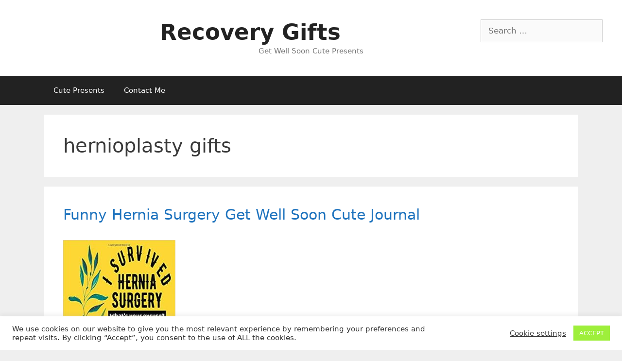

--- FILE ---
content_type: text/html; charset=UTF-8
request_url: https://recoverygift.net/tag/hernioplasty-gifts/
body_size: 24276
content:
<!DOCTYPE html>
<html dir="ltr" lang="en-US" prefix="og: https://ogp.me/ns#">
<head>
	<meta charset="UTF-8">
	<title>hernioplasty gifts - Recovery Gifts</title>

		<!-- All in One SEO 4.9.3 - aioseo.com -->
	<meta name="robots" content="max-image-preview:large" />
	<link rel="canonical" href="https://recoverygift.net/tag/hernioplasty-gifts/" />
	<meta name="generator" content="All in One SEO (AIOSEO) 4.9.3" />
		<script data-jetpack-boost="ignore" type="application/ld+json" class="aioseo-schema">
			{"@context":"https:\/\/schema.org","@graph":[{"@type":"BreadcrumbList","@id":"https:\/\/recoverygift.net\/tag\/hernioplasty-gifts\/#breadcrumblist","itemListElement":[{"@type":"ListItem","@id":"https:\/\/recoverygift.net#listItem","position":1,"name":"Home","item":"https:\/\/recoverygift.net","nextItem":{"@type":"ListItem","@id":"https:\/\/recoverygift.net\/tag\/hernioplasty-gifts\/#listItem","name":"hernioplasty gifts"}},{"@type":"ListItem","@id":"https:\/\/recoverygift.net\/tag\/hernioplasty-gifts\/#listItem","position":2,"name":"hernioplasty gifts","previousItem":{"@type":"ListItem","@id":"https:\/\/recoverygift.net#listItem","name":"Home"}}]},{"@type":"CollectionPage","@id":"https:\/\/recoverygift.net\/tag\/hernioplasty-gifts\/#collectionpage","url":"https:\/\/recoverygift.net\/tag\/hernioplasty-gifts\/","name":"hernioplasty gifts - Recovery Gifts","inLanguage":"en-US","isPartOf":{"@id":"https:\/\/recoverygift.net\/#website"},"breadcrumb":{"@id":"https:\/\/recoverygift.net\/tag\/hernioplasty-gifts\/#breadcrumblist"}},{"@type":"Organization","@id":"https:\/\/recoverygift.net\/#organization","name":"Recovery Gifts","description":"Get Well Soon Cute Presents","url":"https:\/\/recoverygift.net\/","logo":{"@type":"ImageObject","url":"https:\/\/recoverygift.net\/wp-content\/uploads\/2020\/06\/logo-recovery-gift.ico","@id":"https:\/\/recoverygift.net\/tag\/hernioplasty-gifts\/#organizationLogo","width":16,"height":16},"image":{"@id":"https:\/\/recoverygift.net\/tag\/hernioplasty-gifts\/#organizationLogo"}},{"@type":"WebSite","@id":"https:\/\/recoverygift.net\/#website","url":"https:\/\/recoverygift.net\/","name":"Recovery Gifts","description":"Get Well Soon Cute Presents","inLanguage":"en-US","publisher":{"@id":"https:\/\/recoverygift.net\/#organization"}}]}
		</script>
		<!-- All in One SEO -->

<meta name="viewport" content="width=device-width, initial-scale=1"><link rel="alternate" type="application/rss+xml" title="Recovery Gifts &raquo; Feed" href="https://recoverygift.net/feed/" />
<link rel="alternate" type="application/rss+xml" title="Recovery Gifts &raquo; Comments Feed" href="https://recoverygift.net/comments/feed/" />
<link rel="alternate" type="application/rss+xml" title="Recovery Gifts &raquo; hernioplasty gifts Tag Feed" href="https://recoverygift.net/tag/hernioplasty-gifts/feed/" />
		<!-- This site uses the Google Analytics by MonsterInsights plugin v9.11.1 - Using Analytics tracking - https://www.monsterinsights.com/ -->
							
			
							<!-- / Google Analytics by MonsterInsights -->
		<style id='wp-img-auto-sizes-contain-inline-css'>
img:is([sizes=auto i],[sizes^="auto," i]){contain-intrinsic-size:3000px 1500px}
/*# sourceURL=wp-img-auto-sizes-contain-inline-css */
</style>

<style id='wp-emoji-styles-inline-css'>

	img.wp-smiley, img.emoji {
		display: inline !important;
		border: none !important;
		box-shadow: none !important;
		height: 1em !important;
		width: 1em !important;
		margin: 0 0.07em !important;
		vertical-align: -0.1em !important;
		background: none !important;
		padding: 0 !important;
	}
/*# sourceURL=wp-emoji-styles-inline-css */
</style>
<link rel='stylesheet' id='wp-block-library-css' href='https://recoverygift.net/wp-includes/css/dist/block-library/style.min.css?ver=6.9' media='all' />
<style id='wp-block-paragraph-inline-css'>
.is-small-text{font-size:.875em}.is-regular-text{font-size:1em}.is-large-text{font-size:2.25em}.is-larger-text{font-size:3em}.has-drop-cap:not(:focus):first-letter{float:left;font-size:8.4em;font-style:normal;font-weight:100;line-height:.68;margin:.05em .1em 0 0;text-transform:uppercase}body.rtl .has-drop-cap:not(:focus):first-letter{float:none;margin-left:.1em}p.has-drop-cap.has-background{overflow:hidden}:root :where(p.has-background){padding:1.25em 2.375em}:where(p.has-text-color:not(.has-link-color)) a{color:inherit}p.has-text-align-left[style*="writing-mode:vertical-lr"],p.has-text-align-right[style*="writing-mode:vertical-rl"]{rotate:180deg}
/*# sourceURL=https://recoverygift.net/wp-includes/blocks/paragraph/style.min.css */
</style>
<style id='global-styles-inline-css'>
:root{--wp--preset--aspect-ratio--square: 1;--wp--preset--aspect-ratio--4-3: 4/3;--wp--preset--aspect-ratio--3-4: 3/4;--wp--preset--aspect-ratio--3-2: 3/2;--wp--preset--aspect-ratio--2-3: 2/3;--wp--preset--aspect-ratio--16-9: 16/9;--wp--preset--aspect-ratio--9-16: 9/16;--wp--preset--color--black: #000000;--wp--preset--color--cyan-bluish-gray: #abb8c3;--wp--preset--color--white: #ffffff;--wp--preset--color--pale-pink: #f78da7;--wp--preset--color--vivid-red: #cf2e2e;--wp--preset--color--luminous-vivid-orange: #ff6900;--wp--preset--color--luminous-vivid-amber: #fcb900;--wp--preset--color--light-green-cyan: #7bdcb5;--wp--preset--color--vivid-green-cyan: #00d084;--wp--preset--color--pale-cyan-blue: #8ed1fc;--wp--preset--color--vivid-cyan-blue: #0693e3;--wp--preset--color--vivid-purple: #9b51e0;--wp--preset--color--contrast: var(--contrast);--wp--preset--color--contrast-2: var(--contrast-2);--wp--preset--color--contrast-3: var(--contrast-3);--wp--preset--color--base: var(--base);--wp--preset--color--base-2: var(--base-2);--wp--preset--color--base-3: var(--base-3);--wp--preset--color--accent: var(--accent);--wp--preset--gradient--vivid-cyan-blue-to-vivid-purple: linear-gradient(135deg,rgb(6,147,227) 0%,rgb(155,81,224) 100%);--wp--preset--gradient--light-green-cyan-to-vivid-green-cyan: linear-gradient(135deg,rgb(122,220,180) 0%,rgb(0,208,130) 100%);--wp--preset--gradient--luminous-vivid-amber-to-luminous-vivid-orange: linear-gradient(135deg,rgb(252,185,0) 0%,rgb(255,105,0) 100%);--wp--preset--gradient--luminous-vivid-orange-to-vivid-red: linear-gradient(135deg,rgb(255,105,0) 0%,rgb(207,46,46) 100%);--wp--preset--gradient--very-light-gray-to-cyan-bluish-gray: linear-gradient(135deg,rgb(238,238,238) 0%,rgb(169,184,195) 100%);--wp--preset--gradient--cool-to-warm-spectrum: linear-gradient(135deg,rgb(74,234,220) 0%,rgb(151,120,209) 20%,rgb(207,42,186) 40%,rgb(238,44,130) 60%,rgb(251,105,98) 80%,rgb(254,248,76) 100%);--wp--preset--gradient--blush-light-purple: linear-gradient(135deg,rgb(255,206,236) 0%,rgb(152,150,240) 100%);--wp--preset--gradient--blush-bordeaux: linear-gradient(135deg,rgb(254,205,165) 0%,rgb(254,45,45) 50%,rgb(107,0,62) 100%);--wp--preset--gradient--luminous-dusk: linear-gradient(135deg,rgb(255,203,112) 0%,rgb(199,81,192) 50%,rgb(65,88,208) 100%);--wp--preset--gradient--pale-ocean: linear-gradient(135deg,rgb(255,245,203) 0%,rgb(182,227,212) 50%,rgb(51,167,181) 100%);--wp--preset--gradient--electric-grass: linear-gradient(135deg,rgb(202,248,128) 0%,rgb(113,206,126) 100%);--wp--preset--gradient--midnight: linear-gradient(135deg,rgb(2,3,129) 0%,rgb(40,116,252) 100%);--wp--preset--font-size--small: 13px;--wp--preset--font-size--medium: 20px;--wp--preset--font-size--large: 36px;--wp--preset--font-size--x-large: 42px;--wp--preset--spacing--20: 0.44rem;--wp--preset--spacing--30: 0.67rem;--wp--preset--spacing--40: 1rem;--wp--preset--spacing--50: 1.5rem;--wp--preset--spacing--60: 2.25rem;--wp--preset--spacing--70: 3.38rem;--wp--preset--spacing--80: 5.06rem;--wp--preset--shadow--natural: 6px 6px 9px rgba(0, 0, 0, 0.2);--wp--preset--shadow--deep: 12px 12px 50px rgba(0, 0, 0, 0.4);--wp--preset--shadow--sharp: 6px 6px 0px rgba(0, 0, 0, 0.2);--wp--preset--shadow--outlined: 6px 6px 0px -3px rgb(255, 255, 255), 6px 6px rgb(0, 0, 0);--wp--preset--shadow--crisp: 6px 6px 0px rgb(0, 0, 0);}:where(.is-layout-flex){gap: 0.5em;}:where(.is-layout-grid){gap: 0.5em;}body .is-layout-flex{display: flex;}.is-layout-flex{flex-wrap: wrap;align-items: center;}.is-layout-flex > :is(*, div){margin: 0;}body .is-layout-grid{display: grid;}.is-layout-grid > :is(*, div){margin: 0;}:where(.wp-block-columns.is-layout-flex){gap: 2em;}:where(.wp-block-columns.is-layout-grid){gap: 2em;}:where(.wp-block-post-template.is-layout-flex){gap: 1.25em;}:where(.wp-block-post-template.is-layout-grid){gap: 1.25em;}.has-black-color{color: var(--wp--preset--color--black) !important;}.has-cyan-bluish-gray-color{color: var(--wp--preset--color--cyan-bluish-gray) !important;}.has-white-color{color: var(--wp--preset--color--white) !important;}.has-pale-pink-color{color: var(--wp--preset--color--pale-pink) !important;}.has-vivid-red-color{color: var(--wp--preset--color--vivid-red) !important;}.has-luminous-vivid-orange-color{color: var(--wp--preset--color--luminous-vivid-orange) !important;}.has-luminous-vivid-amber-color{color: var(--wp--preset--color--luminous-vivid-amber) !important;}.has-light-green-cyan-color{color: var(--wp--preset--color--light-green-cyan) !important;}.has-vivid-green-cyan-color{color: var(--wp--preset--color--vivid-green-cyan) !important;}.has-pale-cyan-blue-color{color: var(--wp--preset--color--pale-cyan-blue) !important;}.has-vivid-cyan-blue-color{color: var(--wp--preset--color--vivid-cyan-blue) !important;}.has-vivid-purple-color{color: var(--wp--preset--color--vivid-purple) !important;}.has-black-background-color{background-color: var(--wp--preset--color--black) !important;}.has-cyan-bluish-gray-background-color{background-color: var(--wp--preset--color--cyan-bluish-gray) !important;}.has-white-background-color{background-color: var(--wp--preset--color--white) !important;}.has-pale-pink-background-color{background-color: var(--wp--preset--color--pale-pink) !important;}.has-vivid-red-background-color{background-color: var(--wp--preset--color--vivid-red) !important;}.has-luminous-vivid-orange-background-color{background-color: var(--wp--preset--color--luminous-vivid-orange) !important;}.has-luminous-vivid-amber-background-color{background-color: var(--wp--preset--color--luminous-vivid-amber) !important;}.has-light-green-cyan-background-color{background-color: var(--wp--preset--color--light-green-cyan) !important;}.has-vivid-green-cyan-background-color{background-color: var(--wp--preset--color--vivid-green-cyan) !important;}.has-pale-cyan-blue-background-color{background-color: var(--wp--preset--color--pale-cyan-blue) !important;}.has-vivid-cyan-blue-background-color{background-color: var(--wp--preset--color--vivid-cyan-blue) !important;}.has-vivid-purple-background-color{background-color: var(--wp--preset--color--vivid-purple) !important;}.has-black-border-color{border-color: var(--wp--preset--color--black) !important;}.has-cyan-bluish-gray-border-color{border-color: var(--wp--preset--color--cyan-bluish-gray) !important;}.has-white-border-color{border-color: var(--wp--preset--color--white) !important;}.has-pale-pink-border-color{border-color: var(--wp--preset--color--pale-pink) !important;}.has-vivid-red-border-color{border-color: var(--wp--preset--color--vivid-red) !important;}.has-luminous-vivid-orange-border-color{border-color: var(--wp--preset--color--luminous-vivid-orange) !important;}.has-luminous-vivid-amber-border-color{border-color: var(--wp--preset--color--luminous-vivid-amber) !important;}.has-light-green-cyan-border-color{border-color: var(--wp--preset--color--light-green-cyan) !important;}.has-vivid-green-cyan-border-color{border-color: var(--wp--preset--color--vivid-green-cyan) !important;}.has-pale-cyan-blue-border-color{border-color: var(--wp--preset--color--pale-cyan-blue) !important;}.has-vivid-cyan-blue-border-color{border-color: var(--wp--preset--color--vivid-cyan-blue) !important;}.has-vivid-purple-border-color{border-color: var(--wp--preset--color--vivid-purple) !important;}.has-vivid-cyan-blue-to-vivid-purple-gradient-background{background: var(--wp--preset--gradient--vivid-cyan-blue-to-vivid-purple) !important;}.has-light-green-cyan-to-vivid-green-cyan-gradient-background{background: var(--wp--preset--gradient--light-green-cyan-to-vivid-green-cyan) !important;}.has-luminous-vivid-amber-to-luminous-vivid-orange-gradient-background{background: var(--wp--preset--gradient--luminous-vivid-amber-to-luminous-vivid-orange) !important;}.has-luminous-vivid-orange-to-vivid-red-gradient-background{background: var(--wp--preset--gradient--luminous-vivid-orange-to-vivid-red) !important;}.has-very-light-gray-to-cyan-bluish-gray-gradient-background{background: var(--wp--preset--gradient--very-light-gray-to-cyan-bluish-gray) !important;}.has-cool-to-warm-spectrum-gradient-background{background: var(--wp--preset--gradient--cool-to-warm-spectrum) !important;}.has-blush-light-purple-gradient-background{background: var(--wp--preset--gradient--blush-light-purple) !important;}.has-blush-bordeaux-gradient-background{background: var(--wp--preset--gradient--blush-bordeaux) !important;}.has-luminous-dusk-gradient-background{background: var(--wp--preset--gradient--luminous-dusk) !important;}.has-pale-ocean-gradient-background{background: var(--wp--preset--gradient--pale-ocean) !important;}.has-electric-grass-gradient-background{background: var(--wp--preset--gradient--electric-grass) !important;}.has-midnight-gradient-background{background: var(--wp--preset--gradient--midnight) !important;}.has-small-font-size{font-size: var(--wp--preset--font-size--small) !important;}.has-medium-font-size{font-size: var(--wp--preset--font-size--medium) !important;}.has-large-font-size{font-size: var(--wp--preset--font-size--large) !important;}.has-x-large-font-size{font-size: var(--wp--preset--font-size--x-large) !important;}
/*# sourceURL=global-styles-inline-css */
</style>

<style id='classic-theme-styles-inline-css'>
/*! This file is auto-generated */
.wp-block-button__link{color:#fff;background-color:#32373c;border-radius:9999px;box-shadow:none;text-decoration:none;padding:calc(.667em + 2px) calc(1.333em + 2px);font-size:1.125em}.wp-block-file__button{background:#32373c;color:#fff;text-decoration:none}
/*# sourceURL=/wp-includes/css/classic-themes.min.css */
</style>
<link rel='stylesheet' id='wp-components-css' href='https://recoverygift.net/wp-includes/css/dist/components/style.min.css?ver=6.9' media='all' />
<link rel='stylesheet' id='wp-preferences-css' href='https://recoverygift.net/wp-includes/css/dist/preferences/style.min.css?ver=6.9' media='all' />
<link rel='stylesheet' id='wp-block-editor-css' href='https://recoverygift.net/wp-includes/css/dist/block-editor/style.min.css?ver=6.9' media='all' />
<link rel='stylesheet' id='wp-reusable-blocks-css' href='https://recoverygift.net/wp-includes/css/dist/reusable-blocks/style.min.css?ver=6.9' media='all' />
<link rel='stylesheet' id='wp-patterns-css' href='https://recoverygift.net/wp-includes/css/dist/patterns/style.min.css?ver=6.9' media='all' />
<link rel='stylesheet' id='wp-editor-css' href='https://recoverygift.net/wp-includes/css/dist/editor/style.min.css?ver=6.9' media='all' />
<link rel='stylesheet' id='gumroad_block-cgb-style-css-css' href='https://recoverygift.net/wp-content/plugins/gumroad/dist/blocks.style.build.css?ver=6.9' media='all' />
<link rel='stylesheet' id='cookie-law-info-css' href='https://recoverygift.net/wp-content/plugins/cookie-law-info/legacy/public/css/cookie-law-info-public.css?ver=3.4.0' media='all' />
<link rel='stylesheet' id='cookie-law-info-gdpr-css' href='https://recoverygift.net/wp-content/plugins/cookie-law-info/legacy/public/css/cookie-law-info-gdpr.css?ver=3.4.0' media='all' />
<link rel='stylesheet' id='kk-star-ratings-css' href='https://recoverygift.net/wp-content/plugins/kk-star-ratings/src/core/public/css/kk-star-ratings.min.css?ver=5.4.10.3' media='all' />
<link rel='stylesheet' id='wp-show-posts-css' href='https://recoverygift.net/wp-content/plugins/wp-show-posts/css/wp-show-posts-min.css?ver=1.1.6' media='all' />
<link rel='stylesheet' id='generate-style-css' href='https://recoverygift.net/wp-content/themes/generatepress/assets/css/all.min.css?ver=3.6.1' media='all' />
<style id='generate-style-inline-css'>
body{background-color:#efefef;color:#3a3a3a;}a{color:#1e73be;}a:hover, a:focus, a:active{color:#000000;}body .grid-container{max-width:1100px;}.wp-block-group__inner-container{max-width:1100px;margin-left:auto;margin-right:auto;}.site-header .header-image{width:300px;}:root{--contrast:#222222;--contrast-2:#575760;--contrast-3:#b2b2be;--base:#f0f0f0;--base-2:#f7f8f9;--base-3:#ffffff;--accent:#1e73be;}:root .has-contrast-color{color:var(--contrast);}:root .has-contrast-background-color{background-color:var(--contrast);}:root .has-contrast-2-color{color:var(--contrast-2);}:root .has-contrast-2-background-color{background-color:var(--contrast-2);}:root .has-contrast-3-color{color:var(--contrast-3);}:root .has-contrast-3-background-color{background-color:var(--contrast-3);}:root .has-base-color{color:var(--base);}:root .has-base-background-color{background-color:var(--base);}:root .has-base-2-color{color:var(--base-2);}:root .has-base-2-background-color{background-color:var(--base-2);}:root .has-base-3-color{color:var(--base-3);}:root .has-base-3-background-color{background-color:var(--base-3);}:root .has-accent-color{color:var(--accent);}:root .has-accent-background-color{background-color:var(--accent);}body, button, input, select, textarea{font-family:-apple-system, system-ui, BlinkMacSystemFont, "Segoe UI", Helvetica, Arial, sans-serif, "Apple Color Emoji", "Segoe UI Emoji", "Segoe UI Symbol";}body{line-height:1.5;}.entry-content > [class*="wp-block-"]:not(:last-child):not(.wp-block-heading){margin-bottom:1.5em;}.main-title{font-size:45px;}.main-navigation .main-nav ul ul li a{font-size:14px;}.sidebar .widget, .footer-widgets .widget{font-size:17px;}h1{font-weight:300;font-size:40px;}h2{font-weight:300;font-size:30px;}h3{font-size:20px;}h4{font-size:inherit;}h5{font-size:inherit;}@media (max-width:768px){.main-title{font-size:30px;}h1{font-size:30px;}h2{font-size:25px;}}.top-bar{background-color:#636363;color:#ffffff;}.top-bar a{color:#ffffff;}.top-bar a:hover{color:#303030;}.site-header{background-color:#ffffff;color:#3a3a3a;}.site-header a{color:#3a3a3a;}.main-title a,.main-title a:hover{color:#222222;}.site-description{color:#757575;}.main-navigation,.main-navigation ul ul{background-color:#222222;}.main-navigation .main-nav ul li a, .main-navigation .menu-toggle, .main-navigation .menu-bar-items{color:#ffffff;}.main-navigation .main-nav ul li:not([class*="current-menu-"]):hover > a, .main-navigation .main-nav ul li:not([class*="current-menu-"]):focus > a, .main-navigation .main-nav ul li.sfHover:not([class*="current-menu-"]) > a, .main-navigation .menu-bar-item:hover > a, .main-navigation .menu-bar-item.sfHover > a{color:#ffffff;background-color:#3f3f3f;}button.menu-toggle:hover,button.menu-toggle:focus,.main-navigation .mobile-bar-items a,.main-navigation .mobile-bar-items a:hover,.main-navigation .mobile-bar-items a:focus{color:#ffffff;}.main-navigation .main-nav ul li[class*="current-menu-"] > a{color:#ffffff;background-color:#3f3f3f;}.navigation-search input[type="search"],.navigation-search input[type="search"]:active, .navigation-search input[type="search"]:focus, .main-navigation .main-nav ul li.search-item.active > a, .main-navigation .menu-bar-items .search-item.active > a{color:#ffffff;background-color:#3f3f3f;}.main-navigation ul ul{background-color:#3f3f3f;}.main-navigation .main-nav ul ul li a{color:#ffffff;}.main-navigation .main-nav ul ul li:not([class*="current-menu-"]):hover > a,.main-navigation .main-nav ul ul li:not([class*="current-menu-"]):focus > a, .main-navigation .main-nav ul ul li.sfHover:not([class*="current-menu-"]) > a{color:#ffffff;background-color:#4f4f4f;}.main-navigation .main-nav ul ul li[class*="current-menu-"] > a{color:#ffffff;background-color:#4f4f4f;}.separate-containers .inside-article, .separate-containers .comments-area, .separate-containers .page-header, .one-container .container, .separate-containers .paging-navigation, .inside-page-header{background-color:#ffffff;}.entry-meta{color:#595959;}.entry-meta a{color:#595959;}.entry-meta a:hover{color:#1e73be;}.sidebar .widget{background-color:#ffffff;}.sidebar .widget .widget-title{color:#000000;}.footer-widgets{background-color:#ffffff;}.footer-widgets .widget-title{color:#000000;}.site-info{color:#ffffff;background-color:#222222;}.site-info a{color:#ffffff;}.site-info a:hover{color:#606060;}.footer-bar .widget_nav_menu .current-menu-item a{color:#606060;}input[type="text"],input[type="email"],input[type="url"],input[type="password"],input[type="search"],input[type="tel"],input[type="number"],textarea,select{color:#666666;background-color:#fafafa;border-color:#cccccc;}input[type="text"]:focus,input[type="email"]:focus,input[type="url"]:focus,input[type="password"]:focus,input[type="search"]:focus,input[type="tel"]:focus,input[type="number"]:focus,textarea:focus,select:focus{color:#666666;background-color:#ffffff;border-color:#bfbfbf;}button,html input[type="button"],input[type="reset"],input[type="submit"],a.button,a.wp-block-button__link:not(.has-background){color:#ffffff;background-color:#666666;}button:hover,html input[type="button"]:hover,input[type="reset"]:hover,input[type="submit"]:hover,a.button:hover,button:focus,html input[type="button"]:focus,input[type="reset"]:focus,input[type="submit"]:focus,a.button:focus,a.wp-block-button__link:not(.has-background):active,a.wp-block-button__link:not(.has-background):focus,a.wp-block-button__link:not(.has-background):hover{color:#ffffff;background-color:#3f3f3f;}a.generate-back-to-top{background-color:rgba( 0,0,0,0.4 );color:#ffffff;}a.generate-back-to-top:hover,a.generate-back-to-top:focus{background-color:rgba( 0,0,0,0.6 );color:#ffffff;}:root{--gp-search-modal-bg-color:var(--base-3);--gp-search-modal-text-color:var(--contrast);--gp-search-modal-overlay-bg-color:rgba(0,0,0,0.2);}@media (max-width:768px){.main-navigation .menu-bar-item:hover > a, .main-navigation .menu-bar-item.sfHover > a{background:none;color:#ffffff;}}.inside-top-bar{padding:10px;}.inside-header{padding:40px;}.site-main .wp-block-group__inner-container{padding:40px;}.entry-content .alignwide, body:not(.no-sidebar) .entry-content .alignfull{margin-left:-40px;width:calc(100% + 80px);max-width:calc(100% + 80px);}.rtl .menu-item-has-children .dropdown-menu-toggle{padding-left:20px;}.rtl .main-navigation .main-nav ul li.menu-item-has-children > a{padding-right:20px;}.site-info{padding:20px;}@media (max-width:768px){.separate-containers .inside-article, .separate-containers .comments-area, .separate-containers .page-header, .separate-containers .paging-navigation, .one-container .site-content, .inside-page-header{padding:30px;}.site-main .wp-block-group__inner-container{padding:30px;}.site-info{padding-right:10px;padding-left:10px;}.entry-content .alignwide, body:not(.no-sidebar) .entry-content .alignfull{margin-left:-30px;width:calc(100% + 60px);max-width:calc(100% + 60px);}}.one-container .sidebar .widget{padding:0px;}/* End cached CSS */@media (max-width:768px){.main-navigation .menu-toggle,.main-navigation .mobile-bar-items,.sidebar-nav-mobile:not(#sticky-placeholder){display:block;}.main-navigation ul,.gen-sidebar-nav{display:none;}[class*="nav-float-"] .site-header .inside-header > *{float:none;clear:both;}}
/*# sourceURL=generate-style-inline-css */
</style>
<link rel='stylesheet' id='generate-font-icons-css' href='https://recoverygift.net/wp-content/themes/generatepress/assets/css/components/font-icons.min.css?ver=3.6.1' media='all' />
<link rel='stylesheet' id='heateor_sss_frontend_css-css' href='https://recoverygift.net/wp-content/plugins/sassy-social-share/public/css/sassy-social-share-public.css?ver=3.3.79' media='all' />
<style id='heateor_sss_frontend_css-inline-css'>
.heateor_sss_button_instagram span.heateor_sss_svg,a.heateor_sss_instagram span.heateor_sss_svg{background:radial-gradient(circle at 30% 107%,#fdf497 0,#fdf497 5%,#fd5949 45%,#d6249f 60%,#285aeb 90%)}.heateor_sss_horizontal_sharing .heateor_sss_svg,.heateor_sss_standard_follow_icons_container .heateor_sss_svg{color:#fff;border-width:0px;border-style:solid;border-color:transparent}.heateor_sss_horizontal_sharing .heateorSssTCBackground{color:#666}.heateor_sss_horizontal_sharing span.heateor_sss_svg:hover,.heateor_sss_standard_follow_icons_container span.heateor_sss_svg:hover{border-color:transparent;}.heateor_sss_vertical_sharing span.heateor_sss_svg,.heateor_sss_floating_follow_icons_container span.heateor_sss_svg{color:#fff;border-width:0px;border-style:solid;border-color:transparent;}.heateor_sss_vertical_sharing .heateorSssTCBackground{color:#666;}.heateor_sss_vertical_sharing span.heateor_sss_svg:hover,.heateor_sss_floating_follow_icons_container span.heateor_sss_svg:hover{border-color:transparent;}@media screen and (max-width:783px) {.heateor_sss_vertical_sharing{display:none!important}}div.heateor_sss_mobile_footer{display:none;}@media screen and (max-width:783px){div.heateor_sss_bottom_sharing .heateorSssTCBackground{background-color:white}div.heateor_sss_bottom_sharing{width:100%!important;left:0!important;}div.heateor_sss_bottom_sharing a{width:20% !important;}div.heateor_sss_bottom_sharing .heateor_sss_svg{width: 100% !important;}div.heateor_sss_bottom_sharing div.heateorSssTotalShareCount{font-size:1em!important;line-height:28px!important}div.heateor_sss_bottom_sharing div.heateorSssTotalShareText{font-size:.7em!important;line-height:0px!important}div.heateor_sss_mobile_footer{display:block;height:40px;}.heateor_sss_bottom_sharing{padding:0!important;display:block!important;width:auto!important;bottom:-2px!important;top: auto!important;}.heateor_sss_bottom_sharing .heateor_sss_square_count{line-height:inherit;}.heateor_sss_bottom_sharing .heateorSssSharingArrow{display:none;}.heateor_sss_bottom_sharing .heateorSssTCBackground{margin-right:1.1em!important}}
/*# sourceURL=heateor_sss_frontend_css-inline-css */
</style>
<link rel='stylesheet' id='jquery-lazyloadxt-spinner-css-css' href='//recoverygift.net/wp-content/plugins/a3-lazy-load/assets/css/jquery.lazyloadxt.spinner.css?ver=6.9' media='all' />






<link rel="https://api.w.org/" href="https://recoverygift.net/wp-json/" /><link rel="alternate" title="JSON" type="application/json" href="https://recoverygift.net/wp-json/wp/v2/tags/102" /><link rel="EditURI" type="application/rsd+xml" title="RSD" href="https://recoverygift.net/xmlrpc.php?rsd" />
<meta name="generator" content="WordPress 6.9" />
<meta name="generator" content="performance-lab 4.0.1; plugins: ">
<style>/* CSS added by WP Meta and Date Remover*/.entry-meta {display:none !important;}
	.home .entry-meta { display: none; }
	.entry-footer {display:none !important;}
	.home .entry-footer { display: none; }</style><link rel="icon" href="https://recoverygift.net/wp-content/uploads/2026/01/GET-WELL-SOON.jpg" sizes="32x32" />
<link rel="icon" href="https://recoverygift.net/wp-content/uploads/2026/01/GET-WELL-SOON.jpg" sizes="192x192" />
<link rel="apple-touch-icon" href="https://recoverygift.net/wp-content/uploads/2026/01/GET-WELL-SOON.jpg" />
<meta name="msapplication-TileImage" content="https://recoverygift.net/wp-content/uploads/2026/01/GET-WELL-SOON.jpg" />
</head>

<body class="archive tag tag-hernioplasty-gifts tag-102 wp-embed-responsive wp-theme-generatepress no-sidebar nav-below-header separate-containers fluid-header active-footer-widgets-3 nav-aligned-left header-aligned-center dropdown-hover" itemtype="https://schema.org/Blog" itemscope>
	<a class="screen-reader-text skip-link" href="#content" title="Skip to content">Skip to content</a>		<header class="site-header" id="masthead" aria-label="Site"  itemtype="https://schema.org/WPHeader" itemscope>
			<div class="inside-header">
							<div class="header-widget">
				<aside id="search-4" class="widget inner-padding widget_search"><form method="get" class="search-form" action="https://recoverygift.net/">
	<label>
		<span class="screen-reader-text">Search for:</span>
		<input type="search" class="search-field" placeholder="Search &hellip;" value="" name="s" title="Search for:">
	</label>
	<input type="submit" class="search-submit" value="Search"></form>
</aside>			</div>
			<div class="site-branding">
						<p class="main-title" itemprop="headline">
					<a href="https://recoverygift.net/" rel="home">Recovery Gifts</a>
				</p>
						<p class="site-description" itemprop="description">Get Well Soon Cute Presents</p>
					</div>			</div>
		</header>
				<nav class="main-navigation sub-menu-right" id="site-navigation" aria-label="Primary"  itemtype="https://schema.org/SiteNavigationElement" itemscope>
			<div class="inside-navigation grid-container grid-parent">
								<button class="menu-toggle" aria-controls="primary-menu" aria-expanded="false">
					<span class="mobile-menu">Menu</span>				</button>
				<div id="primary-menu" class="main-nav"><ul id="menu-principal-menu" class=" menu sf-menu"><li id="menu-item-2632" class="menu-item menu-item-type-taxonomy menu-item-object-category menu-item-2632"><a href="https://recoverygift.net/category/cute-presents/">Cute Presents</a></li>
<li id="menu-item-2631" class="menu-item menu-item-type-post_type menu-item-object-page menu-item-2631"><a href="https://recoverygift.net/contact-me/">Contact Me</a></li>
</ul></div>			</div>
		</nav>
		
	<div class="site grid-container container hfeed grid-parent" id="page">
				<div class="site-content" id="content">
			
	<div class="content-area grid-parent mobile-grid-100 grid-100 tablet-grid-100" id="primary">
		<main class="site-main" id="main">
					<header class="page-header" aria-label="Page">
			
			<h1 class="page-title">
				hernioplasty gifts			</h1>

					</header>
		<article id="post-308" class="post-308 post type-post status-publish format-image has-post-thumbnail hentry category-journals-hernia-surgery-gifts tag-hernia-recovering-gift tag-hernia-recovery-gift tag-hernia-surgery-journal tag-hernioplasty-gifts tag-hernioplasty-surgery post_format-post-format-image" itemtype="https://schema.org/CreativeWork" itemscope>
	<div class="inside-article">
					<header class="entry-header">
				<h2 class="entry-title" itemprop="headline"><a href="https://recoverygift.net/hernia-surgery-gifts/journals-hernia-surgery-gifts/hernia-get-well-soon-present-9/" rel="bookmark">Funny Hernia Surgery Get Well Soon Cute Journal</a></h2>		<div class="entry-meta">
			<span class="posted-on"><time class="updated" datetime="" itemprop="dateModified"></time><time class="entry-date published" datetime="" itemprop="datePublished"></time></span> <span class="byline">by <span class="author vcard" itemprop="author" itemtype="https://schema.org/Person" itemscope><a class="url fn n" href="https://recoverygift.net/author/giftsmaker/" title="View all posts by " rel="author" itemprop="url"><span class="author-name" itemprop="name"></span></a></span></span> 		</div>
					</header>
			<div class="post-image">
						
						<a href="https://recoverygift.net/hernia-surgery-gifts/journals-hernia-surgery-gifts/hernia-get-well-soon-present-9/">
							<img width="231" height="346" src="//recoverygift.net/wp-content/plugins/a3-lazy-load/assets/images/lazy_placeholder.gif" data-lazy-type="image" data-src="https://recoverygift.net/wp-content/uploads/2020/07/HERNIA-SURGERY-FLOWER-JOURNAL-e1594043916124.jpg" class="lazy lazy-hidden attachment-full size-full wp-post-image" alt="HERNIA-SURGERY-FLOWER-JOURNAL" itemprop="image" decoding="async" fetchpriority="high" /><noscript><img width="231" height="346" src="https://recoverygift.net/wp-content/uploads/2020/07/HERNIA-SURGERY-FLOWER-JOURNAL-e1594043916124.jpg" class="attachment-full size-full wp-post-image" alt="HERNIA-SURGERY-FLOWER-JOURNAL" itemprop="image" decoding="async" fetchpriority="high" /></noscript>
						</a>
					</div>
			<div class="entry-content" itemprop="text">
				
<p>This Hernia Surgery quote cute present comes with lined pages and plenty of room to write down everything you want. Makes the perfect gift idea for anyone who survived hernioplasty or other types of hernia surgical procedure.</p>



<p><em><strong><a href="http://mybook.to/Hernia-Surgery-Flower" target="_blank" rel="noreferrer noopener">See more&#8230;</a></strong></em></p>
			</div>

					<footer class="entry-meta" aria-label="Entry meta">
			<span class="cat-links"><span class="screen-reader-text">Categories </span><a href="https://recoverygift.net/category/hernia-surgery-gifts/journals-hernia-surgery-gifts/" rel="category tag">Journals</a></span> <span class="tags-links"><span class="screen-reader-text">Tags </span><a href="https://recoverygift.net/tag/hernia-recovering-gift/" rel="tag">hernia recovering gift</a>, <a href="https://recoverygift.net/tag/hernia-recovery-gift/" rel="tag">hernia recovery gift</a>, <a href="https://recoverygift.net/tag/hernia-surgery-journal/" rel="tag">hernia surgery journal</a>, <a href="https://recoverygift.net/tag/hernioplasty-gifts/" rel="tag">hernioplasty gifts</a>, <a href="https://recoverygift.net/tag/hernioplasty-surgery/" rel="tag">hernioplasty surgery</a></span> 		</footer>
			</div>
</article>
<article id="post-283" class="post-283 post type-post status-publish format-image has-post-thumbnail hentry category-mugs-hernia-surgery-gifts tag-hernia-surgery-get-well-soon-gift tag-hernia-surgery-mug tag-hernia-surgery-recovering tag-hernioplasty-gifts tag-hernioplasty-surgery post_format-post-format-image" itemtype="https://schema.org/CreativeWork" itemscope>
	<div class="inside-article">
					<header class="entry-header">
				<h2 class="entry-title" itemprop="headline"><a href="https://recoverygift.net/hernia-surgery-gifts/mugs-hernia-surgery-gifts/hernia-get-well-soon-present-4/" rel="bookmark">Hernia Surgery Get Well Soon Gift Black Mug</a></h2>		<div class="entry-meta">
			<span class="posted-on"><time class="updated" datetime="" itemprop="dateModified"></time><time class="entry-date published" datetime="" itemprop="datePublished"></time></span> <span class="byline">by <span class="author vcard" itemprop="author" itemtype="https://schema.org/Person" itemscope><a class="url fn n" href="https://recoverygift.net/author/giftsmaker/" title="View all posts by " rel="author" itemprop="url"><span class="author-name" itemprop="name"></span></a></span></span> 		</div>
					</header>
			<div class="post-image">
						
						<a href="https://recoverygift.net/hernia-surgery-gifts/mugs-hernia-surgery-gifts/hernia-get-well-soon-present-4/">
							<img width="285" height="285" src="//recoverygift.net/wp-content/plugins/a3-lazy-load/assets/images/lazy_placeholder.gif" data-lazy-type="image" data-src="https://recoverygift.net/wp-content/uploads/2020/07/HERNIA-SURGERY-BLACK-MUG-e1594038719157.jpg" class="lazy lazy-hidden attachment-full size-full wp-post-image" alt="HERNIA-SURGERY-BLACK-MUG" itemprop="image" decoding="async" /><noscript><img width="285" height="285" src="https://recoverygift.net/wp-content/uploads/2020/07/HERNIA-SURGERY-BLACK-MUG-e1594038719157.jpg" class="attachment-full size-full wp-post-image" alt="HERNIA-SURGERY-BLACK-MUG" itemprop="image" decoding="async" /></noscript>
						</a>
					</div>
			<div class="entry-content" itemprop="text">
				
<p>This funny hernia black surgery coffee mug is an excellent present for anyone who survived hernioplasty surgery. This sarcastic quote mug is also a great recovery and get well soon gift for friends or family members. <strong><em><a href="https://www.teepublic.com/mug/11158989-hernia-surgery-get-well-soon-gift">See more&#8230;</a></em></strong></p>



<p><strong><span class="has-inline-color has-luminous-vivid-orange-color">You may also like:</span></strong></p>



<style>.wp-show-posts-columns#wpsp-1978 {margin-left: -5em; }.wp-show-posts-columns#wpsp-1978 .wp-show-posts-inner {margin: 0 0 5em 5em; }</style><section id="wpsp-1978" class=" wp-show-posts-columns wp-show-posts" style=""><article class=" wp-show-posts-single post-282 post type-post status-publish format-image has-post-thumbnail hentry category-mugs-hernia-surgery-gifts tag-hernia-surgery-gift tag-hernia-surgery-mug tag-hernia-surgery-recovery tag-hernioplasty-gifts tag-hernioplasty-surgery post_format-post-format-image wpsp-col-20" itemtype="http://schema.org/CreativeWork" itemscope><div class="wp-show-posts-inner" style="">		<div class="wp-show-posts-image  wpsp-image-center ">
			<a href="https://recoverygift.net/hernia-surgery-gifts/mugs-hernia-surgery-gifts/hernia-get-well-soon-present-3/"  title="Hernia Surgery Get Well Soon Gift White Mug"><img decoding="async" width="285" height="285" src="//recoverygift.net/wp-content/plugins/a3-lazy-load/assets/images/lazy_placeholder.gif" data-lazy-type="image" data-src="https://recoverygift.net/wp-content/uploads/2020/07/HERNIA-SURGERY-WHITE-MUG-e1594038583623.jpg" class="lazy lazy-hidden attachment-full size-full wp-post-image" alt="HERNIA-SURGERY-WHITE-MUG" itemprop="image" /><noscript><img loading="lazy" decoding="async" width="285" height="285" src="//recoverygift.net/wp-content/plugins/a3-lazy-load/assets/images/lazy_placeholder.gif" data-lazy-type="image" data-src="https://recoverygift.net/wp-content/uploads/2020/07/HERNIA-SURGERY-WHITE-MUG-e1594038583623.jpg" class="lazy lazy-hidden attachment-full size-full wp-post-image" alt="HERNIA-SURGERY-WHITE-MUG" itemprop="image" /><noscript><img loading="lazy" decoding="async" width="285" height="285" src="https://recoverygift.net/wp-content/uploads/2020/07/HERNIA-SURGERY-WHITE-MUG-e1594038583623.jpg" class="attachment-full size-full wp-post-image" alt="HERNIA-SURGERY-WHITE-MUG" itemprop="image" /></noscript></noscript></a>		</div>
		</div><!-- wp-show-posts-inner --></article><article class=" wp-show-posts-single post-272 post type-post status-publish format-image has-post-thumbnail hentry category-tshirts-hernia-surgery-gifts tag-hernia-surgery-get-well-soon-gift tag-hernia-surgery-gifts tag-hernia-surgery-presents tag-hernia-surgery-recovering tag-hernia-surgery-tshirt tag-hernioplasty-gifts tag-hernioplasty-surgery post_format-post-format-image wpsp-col-20" itemtype="http://schema.org/CreativeWork" itemscope><div class="wp-show-posts-inner" style="">		<div class="wp-show-posts-image  wpsp-image-center ">
			<a href="https://recoverygift.net/hernia-surgery-gifts/tshirts-hernia-surgery-gifts/hernia-get-well-soon-present-1/"  title="Hernia Surgery Get Well Soon Gift White T-Shirt"><img loading="lazy" decoding="async" width="285" height="285" src="//recoverygift.net/wp-content/plugins/a3-lazy-load/assets/images/lazy_placeholder.gif" data-lazy-type="image" data-src="https://recoverygift.net/wp-content/uploads/2020/07/HERNIA-SURGERY-WHITE-TSHIRT-e1594037145389.jpg" class="lazy lazy-hidden attachment-full size-full wp-post-image" alt="HERNIA-SURGERY-WHITE-TSHIRT" itemprop="image" /><noscript><img loading="lazy" decoding="async" width="285" height="285" src="//recoverygift.net/wp-content/plugins/a3-lazy-load/assets/images/lazy_placeholder.gif" data-lazy-type="image" data-src="https://recoverygift.net/wp-content/uploads/2020/07/HERNIA-SURGERY-WHITE-TSHIRT-e1594037145389.jpg" class="lazy lazy-hidden attachment-full size-full wp-post-image" alt="HERNIA-SURGERY-WHITE-TSHIRT" itemprop="image" /><noscript><img loading="lazy" decoding="async" width="285" height="285" src="https://recoverygift.net/wp-content/uploads/2020/07/HERNIA-SURGERY-WHITE-TSHIRT-e1594037145389.jpg" class="attachment-full size-full wp-post-image" alt="HERNIA-SURGERY-WHITE-TSHIRT" itemprop="image" /></noscript></noscript></a>		</div>
		</div><!-- wp-show-posts-inner --></article><article class=" wp-show-posts-single post-283 post type-post status-publish format-image has-post-thumbnail hentry category-mugs-hernia-surgery-gifts tag-hernia-surgery-get-well-soon-gift tag-hernia-surgery-mug tag-hernia-surgery-recovering tag-hernioplasty-gifts tag-hernioplasty-surgery post_format-post-format-image wpsp-col-20" itemtype="http://schema.org/CreativeWork" itemscope><div class="wp-show-posts-inner" style="">		<div class="wp-show-posts-image  wpsp-image-center ">
			<a href="https://recoverygift.net/hernia-surgery-gifts/mugs-hernia-surgery-gifts/hernia-get-well-soon-present-4/"  title="Hernia Surgery Get Well Soon Gift Black Mug"><img loading="lazy" decoding="async" width="285" height="285" src="//recoverygift.net/wp-content/plugins/a3-lazy-load/assets/images/lazy_placeholder.gif" data-lazy-type="image" data-src="https://recoverygift.net/wp-content/uploads/2020/07/HERNIA-SURGERY-BLACK-MUG-e1594038719157.jpg" class="lazy lazy-hidden attachment-full size-full wp-post-image" alt="HERNIA-SURGERY-BLACK-MUG" itemprop="image" /><noscript><img loading="lazy" decoding="async" width="285" height="285" src="//recoverygift.net/wp-content/plugins/a3-lazy-load/assets/images/lazy_placeholder.gif" data-lazy-type="image" data-src="https://recoverygift.net/wp-content/uploads/2020/07/HERNIA-SURGERY-BLACK-MUG-e1594038719157.jpg" class="lazy lazy-hidden attachment-full size-full wp-post-image" alt="HERNIA-SURGERY-BLACK-MUG" itemprop="image" /><noscript><img loading="lazy" decoding="async" width="285" height="285" src="https://recoverygift.net/wp-content/uploads/2020/07/HERNIA-SURGERY-BLACK-MUG-e1594038719157.jpg" class="attachment-full size-full wp-post-image" alt="HERNIA-SURGERY-BLACK-MUG" itemprop="image" /></noscript></noscript></a>		</div>
		</div><!-- wp-show-posts-inner --></article><article class=" wp-show-posts-single post-273 post type-post status-publish format-image has-post-thumbnail hentry category-tshirts-hernia-surgery-gifts tag-hernia-surgery-get-well-soon-gift tag-hernia-surgery-gifts tag-hernia-surgery-presents tag-hernia-surgery-recovering tag-hernia-surgery-tshirt tag-hernioplasty-gifts tag-hernioplasty-surgery post_format-post-format-image wpsp-col-20" itemtype="http://schema.org/CreativeWork" itemscope><div class="wp-show-posts-inner" style="">		<div class="wp-show-posts-image  wpsp-image-center ">
			<a href="https://recoverygift.net/hernia-surgery-gifts/tshirts-hernia-surgery-gifts/hernia-get-well-soon-present-2/"  title="Hernia Surgery Get Well Soon Gift Black T-Shirt"><img loading="lazy" decoding="async" width="285" height="285" src="//recoverygift.net/wp-content/plugins/a3-lazy-load/assets/images/lazy_placeholder.gif" data-lazy-type="image" data-src="https://recoverygift.net/wp-content/uploads/2020/07/HERNIA-SURGERY-BLACK-TSHIRT-e1594037415315.jpg" class="lazy lazy-hidden attachment-full size-full wp-post-image" alt="HERNIA-SURGERY-BLACK-TSHIRT" itemprop="image" /><noscript><img loading="lazy" decoding="async" width="285" height="285" src="//recoverygift.net/wp-content/plugins/a3-lazy-load/assets/images/lazy_placeholder.gif" data-lazy-type="image" data-src="https://recoverygift.net/wp-content/uploads/2020/07/HERNIA-SURGERY-BLACK-TSHIRT-e1594037415315.jpg" class="lazy lazy-hidden attachment-full size-full wp-post-image" alt="HERNIA-SURGERY-BLACK-TSHIRT" itemprop="image" /><noscript><img loading="lazy" decoding="async" width="285" height="285" src="https://recoverygift.net/wp-content/uploads/2020/07/HERNIA-SURGERY-BLACK-TSHIRT-e1594037415315.jpg" class="attachment-full size-full wp-post-image" alt="HERNIA-SURGERY-BLACK-TSHIRT" itemprop="image" /></noscript></noscript></a>		</div>
		</div><!-- wp-show-posts-inner --></article><div class="wpsp-clear"></div></section><!-- .wp-show-posts -->
			</div>

					<footer class="entry-meta" aria-label="Entry meta">
			<span class="cat-links"><span class="screen-reader-text">Categories </span><a href="https://recoverygift.net/category/hernia-surgery-gifts/mugs-hernia-surgery-gifts/" rel="category tag">Mugs</a></span> <span class="tags-links"><span class="screen-reader-text">Tags </span><a href="https://recoverygift.net/tag/hernia-surgery-get-well-soon-gift/" rel="tag">hernia surgery get well soon gift</a>, <a href="https://recoverygift.net/tag/hernia-surgery-mug/" rel="tag">hernia surgery mug</a>, <a href="https://recoverygift.net/tag/hernia-surgery-recovering/" rel="tag">hernia surgery recovering</a>, <a href="https://recoverygift.net/tag/hernioplasty-gifts/" rel="tag">hernioplasty gifts</a>, <a href="https://recoverygift.net/tag/hernioplasty-surgery/" rel="tag">hernioplasty surgery</a></span> 		</footer>
			</div>
</article>
<article id="post-282" class="post-282 post type-post status-publish format-image has-post-thumbnail hentry category-mugs-hernia-surgery-gifts tag-hernia-surgery-gift tag-hernia-surgery-mug tag-hernia-surgery-recovery tag-hernioplasty-gifts tag-hernioplasty-surgery post_format-post-format-image" itemtype="https://schema.org/CreativeWork" itemscope>
	<div class="inside-article">
					<header class="entry-header">
				<h2 class="entry-title" itemprop="headline"><a href="https://recoverygift.net/hernia-surgery-gifts/mugs-hernia-surgery-gifts/hernia-get-well-soon-present-3/" rel="bookmark">Hernia Surgery Get Well Soon Gift White Mug</a></h2>		<div class="entry-meta">
			<span class="posted-on"><time class="updated" datetime="" itemprop="dateModified"></time><time class="entry-date published" datetime="" itemprop="datePublished"></time></span> <span class="byline">by <span class="author vcard" itemprop="author" itemtype="https://schema.org/Person" itemscope><a class="url fn n" href="https://recoverygift.net/author/giftsmaker/" title="View all posts by " rel="author" itemprop="url"><span class="author-name" itemprop="name"></span></a></span></span> 		</div>
					</header>
			<div class="post-image">
						
						<a href="https://recoverygift.net/hernia-surgery-gifts/mugs-hernia-surgery-gifts/hernia-get-well-soon-present-3/">
							<img width="285" height="285" src="//recoverygift.net/wp-content/plugins/a3-lazy-load/assets/images/lazy_placeholder.gif" data-lazy-type="image" data-src="https://recoverygift.net/wp-content/uploads/2020/07/HERNIA-SURGERY-WHITE-MUG-e1594038583623.jpg" class="lazy lazy-hidden attachment-full size-full wp-post-image" alt="HERNIA-SURGERY-WHITE-MUG" itemprop="image" decoding="async" loading="lazy" /><noscript><img width="285" height="285" src="https://recoverygift.net/wp-content/uploads/2020/07/HERNIA-SURGERY-WHITE-MUG-e1594038583623.jpg" class="attachment-full size-full wp-post-image" alt="HERNIA-SURGERY-WHITE-MUG" itemprop="image" decoding="async" loading="lazy" /></noscript>
						</a>
					</div>
			<div class="entry-content" itemprop="text">
				
<p>This funny hernia surgery coffee mug is an excellent present for anyone who survived hernioplasty surgery. This sarcastic quote mug is also a great recovery and get well soon gift for friends or family members. <strong><em><a href="https://www.teepublic.com/mug/11156338-hernia-surgery-get-well-soon-gift">See more&#8230;</a></em></strong></p>



<p><strong><span class="has-inline-color has-luminous-vivid-orange-color">You may also like:</span></strong></p>



<style>.wp-show-posts-columns#wpsp-1978 {margin-left: -5em; }.wp-show-posts-columns#wpsp-1978 .wp-show-posts-inner {margin: 0 0 5em 5em; }</style><section id="wpsp-1978" class=" wp-show-posts-columns wp-show-posts" style=""><article class=" wp-show-posts-single post-273 post type-post status-publish format-image has-post-thumbnail hentry category-tshirts-hernia-surgery-gifts tag-hernia-surgery-get-well-soon-gift tag-hernia-surgery-gifts tag-hernia-surgery-presents tag-hernia-surgery-recovering tag-hernia-surgery-tshirt tag-hernioplasty-gifts tag-hernioplasty-surgery post_format-post-format-image wpsp-col-20" itemtype="http://schema.org/CreativeWork" itemscope><div class="wp-show-posts-inner" style="">		<div class="wp-show-posts-image  wpsp-image-center ">
			<a href="https://recoverygift.net/hernia-surgery-gifts/tshirts-hernia-surgery-gifts/hernia-get-well-soon-present-2/"  title="Hernia Surgery Get Well Soon Gift Black T-Shirt"><img loading="lazy" decoding="async" width="285" height="285" src="//recoverygift.net/wp-content/plugins/a3-lazy-load/assets/images/lazy_placeholder.gif" data-lazy-type="image" data-src="https://recoverygift.net/wp-content/uploads/2020/07/HERNIA-SURGERY-BLACK-TSHIRT-e1594037415315.jpg" class="lazy lazy-hidden attachment-full size-full wp-post-image" alt="HERNIA-SURGERY-BLACK-TSHIRT" itemprop="image" /><noscript><img loading="lazy" decoding="async" width="285" height="285" src="//recoverygift.net/wp-content/plugins/a3-lazy-load/assets/images/lazy_placeholder.gif" data-lazy-type="image" data-src="https://recoverygift.net/wp-content/uploads/2020/07/HERNIA-SURGERY-BLACK-TSHIRT-e1594037415315.jpg" class="lazy lazy-hidden attachment-full size-full wp-post-image" alt="HERNIA-SURGERY-BLACK-TSHIRT" itemprop="image" /><noscript><img loading="lazy" decoding="async" width="285" height="285" src="https://recoverygift.net/wp-content/uploads/2020/07/HERNIA-SURGERY-BLACK-TSHIRT-e1594037415315.jpg" class="attachment-full size-full wp-post-image" alt="HERNIA-SURGERY-BLACK-TSHIRT" itemprop="image" /></noscript></noscript></a>		</div>
		</div><!-- wp-show-posts-inner --></article><article class=" wp-show-posts-single post-283 post type-post status-publish format-image has-post-thumbnail hentry category-mugs-hernia-surgery-gifts tag-hernia-surgery-get-well-soon-gift tag-hernia-surgery-mug tag-hernia-surgery-recovering tag-hernioplasty-gifts tag-hernioplasty-surgery post_format-post-format-image wpsp-col-20" itemtype="http://schema.org/CreativeWork" itemscope><div class="wp-show-posts-inner" style="">		<div class="wp-show-posts-image  wpsp-image-center ">
			<a href="https://recoverygift.net/hernia-surgery-gifts/mugs-hernia-surgery-gifts/hernia-get-well-soon-present-4/"  title="Hernia Surgery Get Well Soon Gift Black Mug"><img loading="lazy" decoding="async" width="285" height="285" src="//recoverygift.net/wp-content/plugins/a3-lazy-load/assets/images/lazy_placeholder.gif" data-lazy-type="image" data-src="https://recoverygift.net/wp-content/uploads/2020/07/HERNIA-SURGERY-BLACK-MUG-e1594038719157.jpg" class="lazy lazy-hidden attachment-full size-full wp-post-image" alt="HERNIA-SURGERY-BLACK-MUG" itemprop="image" /><noscript><img loading="lazy" decoding="async" width="285" height="285" src="//recoverygift.net/wp-content/plugins/a3-lazy-load/assets/images/lazy_placeholder.gif" data-lazy-type="image" data-src="https://recoverygift.net/wp-content/uploads/2020/07/HERNIA-SURGERY-BLACK-MUG-e1594038719157.jpg" class="lazy lazy-hidden attachment-full size-full wp-post-image" alt="HERNIA-SURGERY-BLACK-MUG" itemprop="image" /><noscript><img loading="lazy" decoding="async" width="285" height="285" src="https://recoverygift.net/wp-content/uploads/2020/07/HERNIA-SURGERY-BLACK-MUG-e1594038719157.jpg" class="attachment-full size-full wp-post-image" alt="HERNIA-SURGERY-BLACK-MUG" itemprop="image" /></noscript></noscript></a>		</div>
		</div><!-- wp-show-posts-inner --></article><article class=" wp-show-posts-single post-272 post type-post status-publish format-image has-post-thumbnail hentry category-tshirts-hernia-surgery-gifts tag-hernia-surgery-get-well-soon-gift tag-hernia-surgery-gifts tag-hernia-surgery-presents tag-hernia-surgery-recovering tag-hernia-surgery-tshirt tag-hernioplasty-gifts tag-hernioplasty-surgery post_format-post-format-image wpsp-col-20" itemtype="http://schema.org/CreativeWork" itemscope><div class="wp-show-posts-inner" style="">		<div class="wp-show-posts-image  wpsp-image-center ">
			<a href="https://recoverygift.net/hernia-surgery-gifts/tshirts-hernia-surgery-gifts/hernia-get-well-soon-present-1/"  title="Hernia Surgery Get Well Soon Gift White T-Shirt"><img loading="lazy" decoding="async" width="285" height="285" src="//recoverygift.net/wp-content/plugins/a3-lazy-load/assets/images/lazy_placeholder.gif" data-lazy-type="image" data-src="https://recoverygift.net/wp-content/uploads/2020/07/HERNIA-SURGERY-WHITE-TSHIRT-e1594037145389.jpg" class="lazy lazy-hidden attachment-full size-full wp-post-image" alt="HERNIA-SURGERY-WHITE-TSHIRT" itemprop="image" /><noscript><img loading="lazy" decoding="async" width="285" height="285" src="//recoverygift.net/wp-content/plugins/a3-lazy-load/assets/images/lazy_placeholder.gif" data-lazy-type="image" data-src="https://recoverygift.net/wp-content/uploads/2020/07/HERNIA-SURGERY-WHITE-TSHIRT-e1594037145389.jpg" class="lazy lazy-hidden attachment-full size-full wp-post-image" alt="HERNIA-SURGERY-WHITE-TSHIRT" itemprop="image" /><noscript><img loading="lazy" decoding="async" width="285" height="285" src="https://recoverygift.net/wp-content/uploads/2020/07/HERNIA-SURGERY-WHITE-TSHIRT-e1594037145389.jpg" class="attachment-full size-full wp-post-image" alt="HERNIA-SURGERY-WHITE-TSHIRT" itemprop="image" /></noscript></noscript></a>		</div>
		</div><!-- wp-show-posts-inner --></article><article class=" wp-show-posts-single post-282 post type-post status-publish format-image has-post-thumbnail hentry category-mugs-hernia-surgery-gifts tag-hernia-surgery-gift tag-hernia-surgery-mug tag-hernia-surgery-recovery tag-hernioplasty-gifts tag-hernioplasty-surgery post_format-post-format-image wpsp-col-20" itemtype="http://schema.org/CreativeWork" itemscope><div class="wp-show-posts-inner" style="">		<div class="wp-show-posts-image  wpsp-image-center ">
			<a href="https://recoverygift.net/hernia-surgery-gifts/mugs-hernia-surgery-gifts/hernia-get-well-soon-present-3/"  title="Hernia Surgery Get Well Soon Gift White Mug"><img loading="lazy" decoding="async" width="285" height="285" src="//recoverygift.net/wp-content/plugins/a3-lazy-load/assets/images/lazy_placeholder.gif" data-lazy-type="image" data-src="https://recoverygift.net/wp-content/uploads/2020/07/HERNIA-SURGERY-WHITE-MUG-e1594038583623.jpg" class="lazy lazy-hidden attachment-full size-full wp-post-image" alt="HERNIA-SURGERY-WHITE-MUG" itemprop="image" /><noscript><img loading="lazy" decoding="async" width="285" height="285" src="//recoverygift.net/wp-content/plugins/a3-lazy-load/assets/images/lazy_placeholder.gif" data-lazy-type="image" data-src="https://recoverygift.net/wp-content/uploads/2020/07/HERNIA-SURGERY-WHITE-MUG-e1594038583623.jpg" class="lazy lazy-hidden attachment-full size-full wp-post-image" alt="HERNIA-SURGERY-WHITE-MUG" itemprop="image" /><noscript><img loading="lazy" decoding="async" width="285" height="285" src="https://recoverygift.net/wp-content/uploads/2020/07/HERNIA-SURGERY-WHITE-MUG-e1594038583623.jpg" class="attachment-full size-full wp-post-image" alt="HERNIA-SURGERY-WHITE-MUG" itemprop="image" /></noscript></noscript></a>		</div>
		</div><!-- wp-show-posts-inner --></article><div class="wpsp-clear"></div></section><!-- .wp-show-posts -->
			</div>

					<footer class="entry-meta" aria-label="Entry meta">
			<span class="cat-links"><span class="screen-reader-text">Categories </span><a href="https://recoverygift.net/category/hernia-surgery-gifts/mugs-hernia-surgery-gifts/" rel="category tag">Mugs</a></span> <span class="tags-links"><span class="screen-reader-text">Tags </span><a href="https://recoverygift.net/tag/hernia-surgery-gift/" rel="tag">hernia surgery gift</a>, <a href="https://recoverygift.net/tag/hernia-surgery-mug/" rel="tag">hernia surgery mug</a>, <a href="https://recoverygift.net/tag/hernia-surgery-recovery/" rel="tag">hernia surgery recovery</a>, <a href="https://recoverygift.net/tag/hernioplasty-gifts/" rel="tag">hernioplasty gifts</a>, <a href="https://recoverygift.net/tag/hernioplasty-surgery/" rel="tag">hernioplasty surgery</a></span> 		</footer>
			</div>
</article>
<article id="post-273" class="post-273 post type-post status-publish format-image has-post-thumbnail hentry category-tshirts-hernia-surgery-gifts tag-hernia-surgery-get-well-soon-gift tag-hernia-surgery-gifts tag-hernia-surgery-presents tag-hernia-surgery-recovering tag-hernia-surgery-tshirt tag-hernioplasty-gifts tag-hernioplasty-surgery post_format-post-format-image" itemtype="https://schema.org/CreativeWork" itemscope>
	<div class="inside-article">
					<header class="entry-header">
				<h2 class="entry-title" itemprop="headline"><a href="https://recoverygift.net/hernia-surgery-gifts/tshirts-hernia-surgery-gifts/hernia-get-well-soon-present-2/" rel="bookmark">Hernia Surgery Get Well Soon Gift Black T-Shirt</a></h2>		<div class="entry-meta">
			<span class="posted-on"><time class="updated" datetime="" itemprop="dateModified"></time><time class="entry-date published" datetime="" itemprop="datePublished"></time></span> <span class="byline">by <span class="author vcard" itemprop="author" itemtype="https://schema.org/Person" itemscope><a class="url fn n" href="https://recoverygift.net/author/giftsmaker/" title="View all posts by " rel="author" itemprop="url"><span class="author-name" itemprop="name"></span></a></span></span> 		</div>
					</header>
			<div class="post-image">
						
						<a href="https://recoverygift.net/hernia-surgery-gifts/tshirts-hernia-surgery-gifts/hernia-get-well-soon-present-2/">
							<img width="285" height="285" src="//recoverygift.net/wp-content/plugins/a3-lazy-load/assets/images/lazy_placeholder.gif" data-lazy-type="image" data-src="https://recoverygift.net/wp-content/uploads/2020/07/HERNIA-SURGERY-BLACK-TSHIRT-e1594037415315.jpg" class="lazy lazy-hidden attachment-full size-full wp-post-image" alt="HERNIA-SURGERY-BLACK-TSHIRT" itemprop="image" decoding="async" loading="lazy" /><noscript><img width="285" height="285" src="https://recoverygift.net/wp-content/uploads/2020/07/HERNIA-SURGERY-BLACK-TSHIRT-e1594037415315.jpg" class="attachment-full size-full wp-post-image" alt="HERNIA-SURGERY-BLACK-TSHIRT" itemprop="image" decoding="async" loading="lazy" /></noscript>
						</a>
					</div>
			<div class="entry-content" itemprop="text">
				
<p>This funny Hernia Surgery black tshirt is an excellent present for anyone who survived hernioplasty surgery. This sarcastic quote shirt is also a great recovery and get well soon gift for friends or family members. <strong><em><a href="https://www.teepublic.com/t-shirt/11158989-hernia-surgery-get-well-soon-gift">See more&#8230;</a></em></strong></p>



<p><strong><span class="has-inline-color has-luminous-vivid-orange-color">You may also like:</span></strong></p>



<style>.wp-show-posts-columns#wpsp-1978 {margin-left: -5em; }.wp-show-posts-columns#wpsp-1978 .wp-show-posts-inner {margin: 0 0 5em 5em; }</style><section id="wpsp-1978" class=" wp-show-posts-columns wp-show-posts" style=""><article class=" wp-show-posts-single post-273 post type-post status-publish format-image has-post-thumbnail hentry category-tshirts-hernia-surgery-gifts tag-hernia-surgery-get-well-soon-gift tag-hernia-surgery-gifts tag-hernia-surgery-presents tag-hernia-surgery-recovering tag-hernia-surgery-tshirt tag-hernioplasty-gifts tag-hernioplasty-surgery post_format-post-format-image wpsp-col-20" itemtype="http://schema.org/CreativeWork" itemscope><div class="wp-show-posts-inner" style="">		<div class="wp-show-posts-image  wpsp-image-center ">
			<a href="https://recoverygift.net/hernia-surgery-gifts/tshirts-hernia-surgery-gifts/hernia-get-well-soon-present-2/"  title="Hernia Surgery Get Well Soon Gift Black T-Shirt"><img loading="lazy" decoding="async" width="285" height="285" src="//recoverygift.net/wp-content/plugins/a3-lazy-load/assets/images/lazy_placeholder.gif" data-lazy-type="image" data-src="https://recoverygift.net/wp-content/uploads/2020/07/HERNIA-SURGERY-BLACK-TSHIRT-e1594037415315.jpg" class="lazy lazy-hidden attachment-full size-full wp-post-image" alt="HERNIA-SURGERY-BLACK-TSHIRT" itemprop="image" /><noscript><img loading="lazy" decoding="async" width="285" height="285" src="//recoverygift.net/wp-content/plugins/a3-lazy-load/assets/images/lazy_placeholder.gif" data-lazy-type="image" data-src="https://recoverygift.net/wp-content/uploads/2020/07/HERNIA-SURGERY-BLACK-TSHIRT-e1594037415315.jpg" class="lazy lazy-hidden attachment-full size-full wp-post-image" alt="HERNIA-SURGERY-BLACK-TSHIRT" itemprop="image" /><noscript><img loading="lazy" decoding="async" width="285" height="285" src="https://recoverygift.net/wp-content/uploads/2020/07/HERNIA-SURGERY-BLACK-TSHIRT-e1594037415315.jpg" class="attachment-full size-full wp-post-image" alt="HERNIA-SURGERY-BLACK-TSHIRT" itemprop="image" /></noscript></noscript></a>		</div>
		</div><!-- wp-show-posts-inner --></article><article class=" wp-show-posts-single post-272 post type-post status-publish format-image has-post-thumbnail hentry category-tshirts-hernia-surgery-gifts tag-hernia-surgery-get-well-soon-gift tag-hernia-surgery-gifts tag-hernia-surgery-presents tag-hernia-surgery-recovering tag-hernia-surgery-tshirt tag-hernioplasty-gifts tag-hernioplasty-surgery post_format-post-format-image wpsp-col-20" itemtype="http://schema.org/CreativeWork" itemscope><div class="wp-show-posts-inner" style="">		<div class="wp-show-posts-image  wpsp-image-center ">
			<a href="https://recoverygift.net/hernia-surgery-gifts/tshirts-hernia-surgery-gifts/hernia-get-well-soon-present-1/"  title="Hernia Surgery Get Well Soon Gift White T-Shirt"><img loading="lazy" decoding="async" width="285" height="285" src="//recoverygift.net/wp-content/plugins/a3-lazy-load/assets/images/lazy_placeholder.gif" data-lazy-type="image" data-src="https://recoverygift.net/wp-content/uploads/2020/07/HERNIA-SURGERY-WHITE-TSHIRT-e1594037145389.jpg" class="lazy lazy-hidden attachment-full size-full wp-post-image" alt="HERNIA-SURGERY-WHITE-TSHIRT" itemprop="image" /><noscript><img loading="lazy" decoding="async" width="285" height="285" src="//recoverygift.net/wp-content/plugins/a3-lazy-load/assets/images/lazy_placeholder.gif" data-lazy-type="image" data-src="https://recoverygift.net/wp-content/uploads/2020/07/HERNIA-SURGERY-WHITE-TSHIRT-e1594037145389.jpg" class="lazy lazy-hidden attachment-full size-full wp-post-image" alt="HERNIA-SURGERY-WHITE-TSHIRT" itemprop="image" /><noscript><img loading="lazy" decoding="async" width="285" height="285" src="https://recoverygift.net/wp-content/uploads/2020/07/HERNIA-SURGERY-WHITE-TSHIRT-e1594037145389.jpg" class="attachment-full size-full wp-post-image" alt="HERNIA-SURGERY-WHITE-TSHIRT" itemprop="image" /></noscript></noscript></a>		</div>
		</div><!-- wp-show-posts-inner --></article><article class=" wp-show-posts-single post-283 post type-post status-publish format-image has-post-thumbnail hentry category-mugs-hernia-surgery-gifts tag-hernia-surgery-get-well-soon-gift tag-hernia-surgery-mug tag-hernia-surgery-recovering tag-hernioplasty-gifts tag-hernioplasty-surgery post_format-post-format-image wpsp-col-20" itemtype="http://schema.org/CreativeWork" itemscope><div class="wp-show-posts-inner" style="">		<div class="wp-show-posts-image  wpsp-image-center ">
			<a href="https://recoverygift.net/hernia-surgery-gifts/mugs-hernia-surgery-gifts/hernia-get-well-soon-present-4/"  title="Hernia Surgery Get Well Soon Gift Black Mug"><img loading="lazy" decoding="async" width="285" height="285" src="//recoverygift.net/wp-content/plugins/a3-lazy-load/assets/images/lazy_placeholder.gif" data-lazy-type="image" data-src="https://recoverygift.net/wp-content/uploads/2020/07/HERNIA-SURGERY-BLACK-MUG-e1594038719157.jpg" class="lazy lazy-hidden attachment-full size-full wp-post-image" alt="HERNIA-SURGERY-BLACK-MUG" itemprop="image" /><noscript><img loading="lazy" decoding="async" width="285" height="285" src="//recoverygift.net/wp-content/plugins/a3-lazy-load/assets/images/lazy_placeholder.gif" data-lazy-type="image" data-src="https://recoverygift.net/wp-content/uploads/2020/07/HERNIA-SURGERY-BLACK-MUG-e1594038719157.jpg" class="lazy lazy-hidden attachment-full size-full wp-post-image" alt="HERNIA-SURGERY-BLACK-MUG" itemprop="image" /><noscript><img loading="lazy" decoding="async" width="285" height="285" src="https://recoverygift.net/wp-content/uploads/2020/07/HERNIA-SURGERY-BLACK-MUG-e1594038719157.jpg" class="attachment-full size-full wp-post-image" alt="HERNIA-SURGERY-BLACK-MUG" itemprop="image" /></noscript></noscript></a>		</div>
		</div><!-- wp-show-posts-inner --></article><article class=" wp-show-posts-single post-282 post type-post status-publish format-image has-post-thumbnail hentry category-mugs-hernia-surgery-gifts tag-hernia-surgery-gift tag-hernia-surgery-mug tag-hernia-surgery-recovery tag-hernioplasty-gifts tag-hernioplasty-surgery post_format-post-format-image wpsp-col-20" itemtype="http://schema.org/CreativeWork" itemscope><div class="wp-show-posts-inner" style="">		<div class="wp-show-posts-image  wpsp-image-center ">
			<a href="https://recoverygift.net/hernia-surgery-gifts/mugs-hernia-surgery-gifts/hernia-get-well-soon-present-3/"  title="Hernia Surgery Get Well Soon Gift White Mug"><img loading="lazy" decoding="async" width="285" height="285" src="//recoverygift.net/wp-content/plugins/a3-lazy-load/assets/images/lazy_placeholder.gif" data-lazy-type="image" data-src="https://recoverygift.net/wp-content/uploads/2020/07/HERNIA-SURGERY-WHITE-MUG-e1594038583623.jpg" class="lazy lazy-hidden attachment-full size-full wp-post-image" alt="HERNIA-SURGERY-WHITE-MUG" itemprop="image" /><noscript><img loading="lazy" decoding="async" width="285" height="285" src="//recoverygift.net/wp-content/plugins/a3-lazy-load/assets/images/lazy_placeholder.gif" data-lazy-type="image" data-src="https://recoverygift.net/wp-content/uploads/2020/07/HERNIA-SURGERY-WHITE-MUG-e1594038583623.jpg" class="lazy lazy-hidden attachment-full size-full wp-post-image" alt="HERNIA-SURGERY-WHITE-MUG" itemprop="image" /><noscript><img loading="lazy" decoding="async" width="285" height="285" src="https://recoverygift.net/wp-content/uploads/2020/07/HERNIA-SURGERY-WHITE-MUG-e1594038583623.jpg" class="attachment-full size-full wp-post-image" alt="HERNIA-SURGERY-WHITE-MUG" itemprop="image" /></noscript></noscript></a>		</div>
		</div><!-- wp-show-posts-inner --></article><div class="wpsp-clear"></div></section><!-- .wp-show-posts -->
			</div>

					<footer class="entry-meta" aria-label="Entry meta">
			<span class="cat-links"><span class="screen-reader-text">Categories </span><a href="https://recoverygift.net/category/hernia-surgery-gifts/tshirts-hernia-surgery-gifts/" rel="category tag">Tshirts</a></span> <span class="tags-links"><span class="screen-reader-text">Tags </span><a href="https://recoverygift.net/tag/hernia-surgery-get-well-soon-gift/" rel="tag">hernia surgery get well soon gift</a>, <a href="https://recoverygift.net/tag/hernia-surgery-gifts/" rel="tag">hernia surgery gifts</a>, <a href="https://recoverygift.net/tag/hernia-surgery-presents/" rel="tag">hernia surgery presents</a>, <a href="https://recoverygift.net/tag/hernia-surgery-recovering/" rel="tag">hernia surgery recovering</a>, <a href="https://recoverygift.net/tag/hernia-surgery-tshirt/" rel="tag">hernia surgery tshirt</a>, <a href="https://recoverygift.net/tag/hernioplasty-gifts/" rel="tag">hernioplasty gifts</a>, <a href="https://recoverygift.net/tag/hernioplasty-surgery/" rel="tag">hernioplasty surgery</a></span> 		</footer>
			</div>
</article>
<article id="post-272" class="post-272 post type-post status-publish format-image has-post-thumbnail hentry category-tshirts-hernia-surgery-gifts tag-hernia-surgery-get-well-soon-gift tag-hernia-surgery-gifts tag-hernia-surgery-presents tag-hernia-surgery-recovering tag-hernia-surgery-tshirt tag-hernioplasty-gifts tag-hernioplasty-surgery post_format-post-format-image" itemtype="https://schema.org/CreativeWork" itemscope>
	<div class="inside-article">
					<header class="entry-header">
				<h2 class="entry-title" itemprop="headline"><a href="https://recoverygift.net/hernia-surgery-gifts/tshirts-hernia-surgery-gifts/hernia-get-well-soon-present-1/" rel="bookmark">Hernia Surgery Get Well Soon Gift White T-Shirt</a></h2>		<div class="entry-meta">
			<span class="posted-on"><time class="updated" datetime="" itemprop="dateModified"></time><time class="entry-date published" datetime="" itemprop="datePublished"></time></span> <span class="byline">by <span class="author vcard" itemprop="author" itemtype="https://schema.org/Person" itemscope><a class="url fn n" href="https://recoverygift.net/author/giftsmaker/" title="View all posts by " rel="author" itemprop="url"><span class="author-name" itemprop="name"></span></a></span></span> 		</div>
					</header>
			<div class="post-image">
						
						<a href="https://recoverygift.net/hernia-surgery-gifts/tshirts-hernia-surgery-gifts/hernia-get-well-soon-present-1/">
							<img width="285" height="285" src="//recoverygift.net/wp-content/plugins/a3-lazy-load/assets/images/lazy_placeholder.gif" data-lazy-type="image" data-src="https://recoverygift.net/wp-content/uploads/2020/07/HERNIA-SURGERY-WHITE-TSHIRT-e1594037145389.jpg" class="lazy lazy-hidden attachment-full size-full wp-post-image" alt="HERNIA-SURGERY-WHITE-TSHIRT" itemprop="image" decoding="async" loading="lazy" /><noscript><img width="285" height="285" src="https://recoverygift.net/wp-content/uploads/2020/07/HERNIA-SURGERY-WHITE-TSHIRT-e1594037145389.jpg" class="attachment-full size-full wp-post-image" alt="HERNIA-SURGERY-WHITE-TSHIRT" itemprop="image" decoding="async" loading="lazy" /></noscript>
						</a>
					</div>
			<div class="entry-content" itemprop="text">
				
<p>This funny Hernia Surgery tshirt is an excellent present for anyone who survived hernioplasty surgery. This sarcastic quote shirt is also a great recovery and get well soon gift for friends or family members. <strong><em><a href="https://www.teepublic.com/t-shirt/11156338-hernia-surgery-get-well-soon-gift">See more&#8230;</a></em></strong></p>



<p><strong><span class="has-inline-color has-luminous-vivid-orange-color">You may also like:</span></strong></p>



<style>.wp-show-posts-columns#wpsp-1978 {margin-left: -5em; }.wp-show-posts-columns#wpsp-1978 .wp-show-posts-inner {margin: 0 0 5em 5em; }</style><section id="wpsp-1978" class=" wp-show-posts-columns wp-show-posts" style=""><article class=" wp-show-posts-single post-273 post type-post status-publish format-image has-post-thumbnail hentry category-tshirts-hernia-surgery-gifts tag-hernia-surgery-get-well-soon-gift tag-hernia-surgery-gifts tag-hernia-surgery-presents tag-hernia-surgery-recovering tag-hernia-surgery-tshirt tag-hernioplasty-gifts tag-hernioplasty-surgery post_format-post-format-image wpsp-col-20" itemtype="http://schema.org/CreativeWork" itemscope><div class="wp-show-posts-inner" style="">		<div class="wp-show-posts-image  wpsp-image-center ">
			<a href="https://recoverygift.net/hernia-surgery-gifts/tshirts-hernia-surgery-gifts/hernia-get-well-soon-present-2/"  title="Hernia Surgery Get Well Soon Gift Black T-Shirt"><img loading="lazy" decoding="async" width="285" height="285" src="//recoverygift.net/wp-content/plugins/a3-lazy-load/assets/images/lazy_placeholder.gif" data-lazy-type="image" data-src="https://recoverygift.net/wp-content/uploads/2020/07/HERNIA-SURGERY-BLACK-TSHIRT-e1594037415315.jpg" class="lazy lazy-hidden attachment-full size-full wp-post-image" alt="HERNIA-SURGERY-BLACK-TSHIRT" itemprop="image" /><noscript><img loading="lazy" decoding="async" width="285" height="285" src="//recoverygift.net/wp-content/plugins/a3-lazy-load/assets/images/lazy_placeholder.gif" data-lazy-type="image" data-src="https://recoverygift.net/wp-content/uploads/2020/07/HERNIA-SURGERY-BLACK-TSHIRT-e1594037415315.jpg" class="lazy lazy-hidden attachment-full size-full wp-post-image" alt="HERNIA-SURGERY-BLACK-TSHIRT" itemprop="image" /><noscript><img loading="lazy" decoding="async" width="285" height="285" src="https://recoverygift.net/wp-content/uploads/2020/07/HERNIA-SURGERY-BLACK-TSHIRT-e1594037415315.jpg" class="attachment-full size-full wp-post-image" alt="HERNIA-SURGERY-BLACK-TSHIRT" itemprop="image" /></noscript></noscript></a>		</div>
		</div><!-- wp-show-posts-inner --></article><article class=" wp-show-posts-single post-272 post type-post status-publish format-image has-post-thumbnail hentry category-tshirts-hernia-surgery-gifts tag-hernia-surgery-get-well-soon-gift tag-hernia-surgery-gifts tag-hernia-surgery-presents tag-hernia-surgery-recovering tag-hernia-surgery-tshirt tag-hernioplasty-gifts tag-hernioplasty-surgery post_format-post-format-image wpsp-col-20" itemtype="http://schema.org/CreativeWork" itemscope><div class="wp-show-posts-inner" style="">		<div class="wp-show-posts-image  wpsp-image-center ">
			<a href="https://recoverygift.net/hernia-surgery-gifts/tshirts-hernia-surgery-gifts/hernia-get-well-soon-present-1/"  title="Hernia Surgery Get Well Soon Gift White T-Shirt"><img loading="lazy" decoding="async" width="285" height="285" src="//recoverygift.net/wp-content/plugins/a3-lazy-load/assets/images/lazy_placeholder.gif" data-lazy-type="image" data-src="https://recoverygift.net/wp-content/uploads/2020/07/HERNIA-SURGERY-WHITE-TSHIRT-e1594037145389.jpg" class="lazy lazy-hidden attachment-full size-full wp-post-image" alt="HERNIA-SURGERY-WHITE-TSHIRT" itemprop="image" /><noscript><img loading="lazy" decoding="async" width="285" height="285" src="//recoverygift.net/wp-content/plugins/a3-lazy-load/assets/images/lazy_placeholder.gif" data-lazy-type="image" data-src="https://recoverygift.net/wp-content/uploads/2020/07/HERNIA-SURGERY-WHITE-TSHIRT-e1594037145389.jpg" class="lazy lazy-hidden attachment-full size-full wp-post-image" alt="HERNIA-SURGERY-WHITE-TSHIRT" itemprop="image" /><noscript><img loading="lazy" decoding="async" width="285" height="285" src="https://recoverygift.net/wp-content/uploads/2020/07/HERNIA-SURGERY-WHITE-TSHIRT-e1594037145389.jpg" class="attachment-full size-full wp-post-image" alt="HERNIA-SURGERY-WHITE-TSHIRT" itemprop="image" /></noscript></noscript></a>		</div>
		</div><!-- wp-show-posts-inner --></article><article class=" wp-show-posts-single post-282 post type-post status-publish format-image has-post-thumbnail hentry category-mugs-hernia-surgery-gifts tag-hernia-surgery-gift tag-hernia-surgery-mug tag-hernia-surgery-recovery tag-hernioplasty-gifts tag-hernioplasty-surgery post_format-post-format-image wpsp-col-20" itemtype="http://schema.org/CreativeWork" itemscope><div class="wp-show-posts-inner" style="">		<div class="wp-show-posts-image  wpsp-image-center ">
			<a href="https://recoverygift.net/hernia-surgery-gifts/mugs-hernia-surgery-gifts/hernia-get-well-soon-present-3/"  title="Hernia Surgery Get Well Soon Gift White Mug"><img loading="lazy" decoding="async" width="285" height="285" src="//recoverygift.net/wp-content/plugins/a3-lazy-load/assets/images/lazy_placeholder.gif" data-lazy-type="image" data-src="https://recoverygift.net/wp-content/uploads/2020/07/HERNIA-SURGERY-WHITE-MUG-e1594038583623.jpg" class="lazy lazy-hidden attachment-full size-full wp-post-image" alt="HERNIA-SURGERY-WHITE-MUG" itemprop="image" /><noscript><img loading="lazy" decoding="async" width="285" height="285" src="//recoverygift.net/wp-content/plugins/a3-lazy-load/assets/images/lazy_placeholder.gif" data-lazy-type="image" data-src="https://recoverygift.net/wp-content/uploads/2020/07/HERNIA-SURGERY-WHITE-MUG-e1594038583623.jpg" class="lazy lazy-hidden attachment-full size-full wp-post-image" alt="HERNIA-SURGERY-WHITE-MUG" itemprop="image" /><noscript><img loading="lazy" decoding="async" width="285" height="285" src="https://recoverygift.net/wp-content/uploads/2020/07/HERNIA-SURGERY-WHITE-MUG-e1594038583623.jpg" class="attachment-full size-full wp-post-image" alt="HERNIA-SURGERY-WHITE-MUG" itemprop="image" /></noscript></noscript></a>		</div>
		</div><!-- wp-show-posts-inner --></article><article class=" wp-show-posts-single post-283 post type-post status-publish format-image has-post-thumbnail hentry category-mugs-hernia-surgery-gifts tag-hernia-surgery-get-well-soon-gift tag-hernia-surgery-mug tag-hernia-surgery-recovering tag-hernioplasty-gifts tag-hernioplasty-surgery post_format-post-format-image wpsp-col-20" itemtype="http://schema.org/CreativeWork" itemscope><div class="wp-show-posts-inner" style="">		<div class="wp-show-posts-image  wpsp-image-center ">
			<a href="https://recoverygift.net/hernia-surgery-gifts/mugs-hernia-surgery-gifts/hernia-get-well-soon-present-4/"  title="Hernia Surgery Get Well Soon Gift Black Mug"><img loading="lazy" decoding="async" width="285" height="285" src="//recoverygift.net/wp-content/plugins/a3-lazy-load/assets/images/lazy_placeholder.gif" data-lazy-type="image" data-src="https://recoverygift.net/wp-content/uploads/2020/07/HERNIA-SURGERY-BLACK-MUG-e1594038719157.jpg" class="lazy lazy-hidden attachment-full size-full wp-post-image" alt="HERNIA-SURGERY-BLACK-MUG" itemprop="image" /><noscript><img loading="lazy" decoding="async" width="285" height="285" src="//recoverygift.net/wp-content/plugins/a3-lazy-load/assets/images/lazy_placeholder.gif" data-lazy-type="image" data-src="https://recoverygift.net/wp-content/uploads/2020/07/HERNIA-SURGERY-BLACK-MUG-e1594038719157.jpg" class="lazy lazy-hidden attachment-full size-full wp-post-image" alt="HERNIA-SURGERY-BLACK-MUG" itemprop="image" /><noscript><img loading="lazy" decoding="async" width="285" height="285" src="https://recoverygift.net/wp-content/uploads/2020/07/HERNIA-SURGERY-BLACK-MUG-e1594038719157.jpg" class="attachment-full size-full wp-post-image" alt="HERNIA-SURGERY-BLACK-MUG" itemprop="image" /></noscript></noscript></a>		</div>
		</div><!-- wp-show-posts-inner --></article><div class="wpsp-clear"></div></section><!-- .wp-show-posts -->
			</div>

					<footer class="entry-meta" aria-label="Entry meta">
			<span class="cat-links"><span class="screen-reader-text">Categories </span><a href="https://recoverygift.net/category/hernia-surgery-gifts/tshirts-hernia-surgery-gifts/" rel="category tag">Tshirts</a></span> <span class="tags-links"><span class="screen-reader-text">Tags </span><a href="https://recoverygift.net/tag/hernia-surgery-get-well-soon-gift/" rel="tag">hernia surgery get well soon gift</a>, <a href="https://recoverygift.net/tag/hernia-surgery-gifts/" rel="tag">hernia surgery gifts</a>, <a href="https://recoverygift.net/tag/hernia-surgery-presents/" rel="tag">hernia surgery presents</a>, <a href="https://recoverygift.net/tag/hernia-surgery-recovering/" rel="tag">hernia surgery recovering</a>, <a href="https://recoverygift.net/tag/hernia-surgery-tshirt/" rel="tag">hernia surgery tshirt</a>, <a href="https://recoverygift.net/tag/hernioplasty-gifts/" rel="tag">hernioplasty gifts</a>, <a href="https://recoverygift.net/tag/hernioplasty-surgery/" rel="tag">hernioplasty surgery</a></span> 		</footer>
			</div>
</article>
		</main>
	</div>

	
	</div>
</div>


<div class="site-footer footer-bar-active footer-bar-align-right">
			<footer class="site-info" aria-label="Site"  itemtype="https://schema.org/WPFooter" itemscope>
			<div class="inside-site-info grid-container grid-parent">
						<div class="footer-bar">
			<aside id="custom_html-2" class="widget_text widget inner-padding widget_custom_html"><div class="textwidget custom-html-widget"><p class="has-text-align-center"><em><strong><a href="http://recoverygift.net/"><span class="has-inline-color has-luminous-vivid-orange-color">Click To Find More Get Well Gifts!</span></a></strong></em></p></div></aside>		</div>
						<div class="copyright-bar">
					<span class="copyright">&copy; 2026 Recovery Gifts</span> &bull; Built with <a href="https://generatepress.com" itemprop="url">GeneratePress</a>				</div>
			</div>
		</footer>
		</div>


<!--googleoff: all--><div id="cookie-law-info-bar" data-nosnippet="true"><span><div class="cli-bar-container cli-style-v2"><div class="cli-bar-message">We use cookies on our website to give you the most relevant experience by remembering your preferences and repeat visits. By clicking “Accept”, you consent to the use of ALL the cookies.</div><div class="cli-bar-btn_container"><a role='button' class="cli_settings_button" style="margin:0px 10px 0px 5px">Cookie settings</a><a role='button' data-cli_action="accept" id="cookie_action_close_header" class="medium cli-plugin-button cli-plugin-main-button cookie_action_close_header cli_action_button wt-cli-accept-btn" style="display:inline-block">ACCEPT</a></div></div></span></div><div id="cookie-law-info-again" style="display:none" data-nosnippet="true"><span id="cookie_hdr_showagain">Privacy &amp; Cookies Policy</span></div><div class="cli-modal" data-nosnippet="true" id="cliSettingsPopup" tabindex="-1" role="dialog" aria-labelledby="cliSettingsPopup" aria-hidden="true">
  <div class="cli-modal-dialog" role="document">
	<div class="cli-modal-content cli-bar-popup">
		  <button type="button" class="cli-modal-close" id="cliModalClose">
			<svg class="" viewBox="0 0 24 24"><path d="M19 6.41l-1.41-1.41-5.59 5.59-5.59-5.59-1.41 1.41 5.59 5.59-5.59 5.59 1.41 1.41 5.59-5.59 5.59 5.59 1.41-1.41-5.59-5.59z"></path><path d="M0 0h24v24h-24z" fill="none"></path></svg>
			<span class="wt-cli-sr-only">Close</span>
		  </button>
		  <div class="cli-modal-body">
			<div class="cli-container-fluid cli-tab-container">
	<div class="cli-row">
		<div class="cli-col-12 cli-align-items-stretch cli-px-0">
			<div class="cli-privacy-overview">
				<h4>Privacy Overview</h4>				<div class="cli-privacy-content">
					<div class="cli-privacy-content-text">This website uses cookies to improve your experience while you navigate through the website. Out of these cookies, the cookies that are categorized as necessary are stored on your browser as they are essential for the working of basic functionalities of the website. We also use third-party cookies that help us analyze and understand how you use this website. These cookies will be stored in your browser only with your consent. You also have the option to opt-out of these cookies. But opting out of some of these cookies may have an effect on your browsing experience.</div>
				</div>
				<a class="cli-privacy-readmore" aria-label="Show more" role="button" data-readmore-text="Show more" data-readless-text="Show less"></a>			</div>
		</div>
		<div class="cli-col-12 cli-align-items-stretch cli-px-0 cli-tab-section-container">
												<div class="cli-tab-section">
						<div class="cli-tab-header">
							<a role="button" tabindex="0" class="cli-nav-link cli-settings-mobile" data-target="necessary" data-toggle="cli-toggle-tab">
								Necessary							</a>
															<div class="wt-cli-necessary-checkbox">
									<input type="checkbox" class="cli-user-preference-checkbox"  id="wt-cli-checkbox-necessary" data-id="checkbox-necessary" checked="checked"  />
									<label class="form-check-label" for="wt-cli-checkbox-necessary">Necessary</label>
								</div>
								<span class="cli-necessary-caption">Always Enabled</span>
													</div>
						<div class="cli-tab-content">
							<div class="cli-tab-pane cli-fade" data-id="necessary">
								<div class="wt-cli-cookie-description">
									Necessary cookies are absolutely essential for the website to function properly. This category only includes cookies that ensures basic functionalities and security features of the website. These cookies do not store any personal information.								</div>
							</div>
						</div>
					</div>
																	<div class="cli-tab-section">
						<div class="cli-tab-header">
							<a role="button" tabindex="0" class="cli-nav-link cli-settings-mobile" data-target="non-necessary" data-toggle="cli-toggle-tab">
								Non-necessary							</a>
															<div class="cli-switch">
									<input type="checkbox" id="wt-cli-checkbox-non-necessary" class="cli-user-preference-checkbox"  data-id="checkbox-non-necessary" checked='checked' />
									<label for="wt-cli-checkbox-non-necessary" class="cli-slider" data-cli-enable="Enabled" data-cli-disable="Disabled"><span class="wt-cli-sr-only">Non-necessary</span></label>
								</div>
													</div>
						<div class="cli-tab-content">
							<div class="cli-tab-pane cli-fade" data-id="non-necessary">
								<div class="wt-cli-cookie-description">
									Any cookies that may not be particularly necessary for the website to function and is used specifically to collect user personal data via analytics, ads, other embedded contents are termed as non-necessary cookies. It is mandatory to procure user consent prior to running these cookies on your website.								</div>
							</div>
						</div>
					</div>
										</div>
	</div>
</div>
		  </div>
		  <div class="cli-modal-footer">
			<div class="wt-cli-element cli-container-fluid cli-tab-container">
				<div class="cli-row">
					<div class="cli-col-12 cli-align-items-stretch cli-px-0">
						<div class="cli-tab-footer wt-cli-privacy-overview-actions">
						
															<a id="wt-cli-privacy-save-btn" role="button" tabindex="0" data-cli-action="accept" class="wt-cli-privacy-btn cli_setting_save_button wt-cli-privacy-accept-btn cli-btn">SAVE &amp; ACCEPT</a>
													</div>
						
					</div>
				</div>
			</div>
		</div>
	</div>
  </div>
</div>
<div class="cli-modal-backdrop cli-fade cli-settings-overlay"></div>
<div class="cli-modal-backdrop cli-fade cli-popupbar-overlay"></div>
<!--googleon: all-->
















<script data-jetpack-boost="ignore" id="wp-emoji-settings" type="application/json">
{"baseUrl":"https://s.w.org/images/core/emoji/17.0.2/72x72/","ext":".png","svgUrl":"https://s.w.org/images/core/emoji/17.0.2/svg/","svgExt":".svg","source":{"concatemoji":"https://recoverygift.net/wp-includes/js/wp-emoji-release.min.js?ver=6.9"}}
</script>


<script src="//www.googletagmanager.com/gtag/js?id=G-Q4MET6FHMC"  data-cfasync="false" data-wpfc-render="false" async></script><script data-cfasync="false" data-wpfc-render="false">
				var mi_version = '9.11.1';
				var mi_track_user = true;
				var mi_no_track_reason = '';
								var MonsterInsightsDefaultLocations = {"page_location":"https:\/\/recoverygift.net\/tag\/hernioplasty-gifts\/"};
								if ( typeof MonsterInsightsPrivacyGuardFilter === 'function' ) {
					var MonsterInsightsLocations = (typeof MonsterInsightsExcludeQuery === 'object') ? MonsterInsightsPrivacyGuardFilter( MonsterInsightsExcludeQuery ) : MonsterInsightsPrivacyGuardFilter( MonsterInsightsDefaultLocations );
				} else {
					var MonsterInsightsLocations = (typeof MonsterInsightsExcludeQuery === 'object') ? MonsterInsightsExcludeQuery : MonsterInsightsDefaultLocations;
				}

								var disableStrs = [
										'ga-disable-G-Q4MET6FHMC',
									];

				/* Function to detect opted out users */
				function __gtagTrackerIsOptedOut() {
					for (var index = 0; index < disableStrs.length; index++) {
						if (document.cookie.indexOf(disableStrs[index] + '=true') > -1) {
							return true;
						}
					}

					return false;
				}

				/* Disable tracking if the opt-out cookie exists. */
				if (__gtagTrackerIsOptedOut()) {
					for (var index = 0; index < disableStrs.length; index++) {
						window[disableStrs[index]] = true;
					}
				}

				/* Opt-out function */
				function __gtagTrackerOptout() {
					for (var index = 0; index < disableStrs.length; index++) {
						document.cookie = disableStrs[index] + '=true; expires=Thu, 31 Dec 2099 23:59:59 UTC; path=/';
						window[disableStrs[index]] = true;
					}
				}

				if ('undefined' === typeof gaOptout) {
					function gaOptout() {
						__gtagTrackerOptout();
					}
				}
								window.dataLayer = window.dataLayer || [];

				window.MonsterInsightsDualTracker = {
					helpers: {},
					trackers: {},
				};
				if (mi_track_user) {
					function __gtagDataLayer() {
						dataLayer.push(arguments);
					}

					function __gtagTracker(type, name, parameters) {
						if (!parameters) {
							parameters = {};
						}

						if (parameters.send_to) {
							__gtagDataLayer.apply(null, arguments);
							return;
						}

						if (type === 'event') {
														parameters.send_to = monsterinsights_frontend.v4_id;
							var hookName = name;
							if (typeof parameters['event_category'] !== 'undefined') {
								hookName = parameters['event_category'] + ':' + name;
							}

							if (typeof MonsterInsightsDualTracker.trackers[hookName] !== 'undefined') {
								MonsterInsightsDualTracker.trackers[hookName](parameters);
							} else {
								__gtagDataLayer('event', name, parameters);
							}
							
						} else {
							__gtagDataLayer.apply(null, arguments);
						}
					}

					__gtagTracker('js', new Date());
					__gtagTracker('set', {
						'developer_id.dZGIzZG': true,
											});
					if ( MonsterInsightsLocations.page_location ) {
						__gtagTracker('set', MonsterInsightsLocations);
					}
										__gtagTracker('config', 'G-Q4MET6FHMC', {"forceSSL":"true","link_attribution":"true"} );
										window.gtag = __gtagTracker;										(function () {
						/* https://developers.google.com/analytics/devguides/collection/analyticsjs/ */
						/* ga and __gaTracker compatibility shim. */
						var noopfn = function () {
							return null;
						};
						var newtracker = function () {
							return new Tracker();
						};
						var Tracker = function () {
							return null;
						};
						var p = Tracker.prototype;
						p.get = noopfn;
						p.set = noopfn;
						p.send = function () {
							var args = Array.prototype.slice.call(arguments);
							args.unshift('send');
							__gaTracker.apply(null, args);
						};
						var __gaTracker = function () {
							var len = arguments.length;
							if (len === 0) {
								return;
							}
							var f = arguments[len - 1];
							if (typeof f !== 'object' || f === null || typeof f.hitCallback !== 'function') {
								if ('send' === arguments[0]) {
									var hitConverted, hitObject = false, action;
									if ('event' === arguments[1]) {
										if ('undefined' !== typeof arguments[3]) {
											hitObject = {
												'eventAction': arguments[3],
												'eventCategory': arguments[2],
												'eventLabel': arguments[4],
												'value': arguments[5] ? arguments[5] : 1,
											}
										}
									}
									if ('pageview' === arguments[1]) {
										if ('undefined' !== typeof arguments[2]) {
											hitObject = {
												'eventAction': 'page_view',
												'page_path': arguments[2],
											}
										}
									}
									if (typeof arguments[2] === 'object') {
										hitObject = arguments[2];
									}
									if (typeof arguments[5] === 'object') {
										Object.assign(hitObject, arguments[5]);
									}
									if ('undefined' !== typeof arguments[1].hitType) {
										hitObject = arguments[1];
										if ('pageview' === hitObject.hitType) {
											hitObject.eventAction = 'page_view';
										}
									}
									if (hitObject) {
										action = 'timing' === arguments[1].hitType ? 'timing_complete' : hitObject.eventAction;
										hitConverted = mapArgs(hitObject);
										__gtagTracker('event', action, hitConverted);
									}
								}
								return;
							}

							function mapArgs(args) {
								var arg, hit = {};
								var gaMap = {
									'eventCategory': 'event_category',
									'eventAction': 'event_action',
									'eventLabel': 'event_label',
									'eventValue': 'event_value',
									'nonInteraction': 'non_interaction',
									'timingCategory': 'event_category',
									'timingVar': 'name',
									'timingValue': 'value',
									'timingLabel': 'event_label',
									'page': 'page_path',
									'location': 'page_location',
									'title': 'page_title',
									'referrer' : 'page_referrer',
								};
								for (arg in args) {
																		if (!(!args.hasOwnProperty(arg) || !gaMap.hasOwnProperty(arg))) {
										hit[gaMap[arg]] = args[arg];
									} else {
										hit[arg] = args[arg];
									}
								}
								return hit;
							}

							try {
								f.hitCallback();
							} catch (ex) {
							}
						};
						__gaTracker.create = newtracker;
						__gaTracker.getByName = newtracker;
						__gaTracker.getAll = function () {
							return [];
						};
						__gaTracker.remove = noopfn;
						__gaTracker.loaded = true;
						window['__gaTracker'] = __gaTracker;
					})();
									} else {
										console.log("");
					(function () {
						function __gtagTracker() {
							return null;
						}

						window['__gtagTracker'] = __gtagTracker;
						window['gtag'] = __gtagTracker;
					})();
									}
			</script><script src="https://recoverygift.net/wp-content/plugins/google-analytics-for-wordpress/assets/js/frontend-gtag.min.js?ver=9.11.1" id="monsterinsights-frontend-script-js" async data-wp-strategy="async"></script><script data-cfasync="false" data-wpfc-render="false" id='monsterinsights-frontend-script-js-extra'>var monsterinsights_frontend = {"js_events_tracking":"true","download_extensions":"doc,pdf,ppt,zip,xls,docx,pptx,xlsx","inbound_paths":"[{\"path\":\"\\\/go\\\/\",\"label\":\"affiliate\"},{\"path\":\"\\\/recommend\\\/\",\"label\":\"affiliate\"}]","home_url":"https:\/\/recoverygift.net","hash_tracking":"false","v4_id":"G-Q4MET6FHMC"};</script><script src="https://recoverygift.net/wp-includes/js/jquery/jquery.min.js?ver=3.7.1" id="jquery-core-js"></script><script src="https://recoverygift.net/wp-includes/js/jquery/jquery-migrate.min.js?ver=3.4.1" id="jquery-migrate-js"></script><script id="cookie-law-info-js-extra">
var Cli_Data = {"nn_cookie_ids":[],"cookielist":[],"non_necessary_cookies":[],"ccpaEnabled":"","ccpaRegionBased":"","ccpaBarEnabled":"","strictlyEnabled":["necessary","obligatoire"],"ccpaType":"gdpr","js_blocking":"1","custom_integration":"","triggerDomRefresh":"","secure_cookies":""};
var cli_cookiebar_settings = {"animate_speed_hide":"500","animate_speed_show":"500","background":"#FFF","border":"#b1a6a6c2","border_on":"","button_1_button_colour":"#9eef3b","button_1_button_hover":"#7ebf2f","button_1_link_colour":"#fff","button_1_as_button":"1","button_1_new_win":"","button_2_button_colour":"#333","button_2_button_hover":"#292929","button_2_link_colour":"#444","button_2_as_button":"","button_2_hidebar":"","button_3_button_colour":"#3566bb","button_3_button_hover":"#2a5296","button_3_link_colour":"#fff","button_3_as_button":"1","button_3_new_win":"","button_4_button_colour":"#000","button_4_button_hover":"#000000","button_4_link_colour":"#333333","button_4_as_button":"","button_7_button_colour":"#61a229","button_7_button_hover":"#4e8221","button_7_link_colour":"#fff","button_7_as_button":"1","button_7_new_win":"","font_family":"inherit","header_fix":"","notify_animate_hide":"","notify_animate_show":"","notify_div_id":"#cookie-law-info-bar","notify_position_horizontal":"right","notify_position_vertical":"bottom","scroll_close":"1","scroll_close_reload":"","accept_close_reload":"","reject_close_reload":"","showagain_tab":"","showagain_background":"#fff","showagain_border":"#000","showagain_div_id":"#cookie-law-info-again","showagain_x_position":"100px","text":"#333333","show_once_yn":"","show_once":"10000","logging_on":"","as_popup":"","popup_overlay":"1","bar_heading_text":"","cookie_bar_as":"banner","popup_showagain_position":"bottom-right","widget_position":"left"};
var log_object = {"ajax_url":"https://recoverygift.net/wp-admin/admin-ajax.php"};
//# sourceURL=cookie-law-info-js-extra
</script><script src="https://recoverygift.net/wp-content/plugins/cookie-law-info/legacy/public/js/cookie-law-info-public.js?ver=3.4.0" id="cookie-law-info-js"></script><script type="speculationrules">
{"prefetch":[{"source":"document","where":{"and":[{"href_matches":"/*"},{"not":{"href_matches":["/wp-*.php","/wp-admin/*","/wp-content/uploads/*","/wp-content/*","/wp-content/plugins/*","/wp-content/themes/generatepress/*","/*\\?(.+)"]}},{"not":{"selector_matches":"a[rel~=\"nofollow\"]"}},{"not":{"selector_matches":".no-prefetch, .no-prefetch a"}}]},"eagerness":"conservative"}]}
</script><script id="generate-a11y">
!function(){"use strict";if("querySelector"in document&&"addEventListener"in window){var e=document.body;e.addEventListener("pointerdown",(function(){e.classList.add("using-mouse")}),{passive:!0}),e.addEventListener("keydown",(function(){e.classList.remove("using-mouse")}),{passive:!0})}}();
</script><script id="kk-star-ratings-js-extra">
var kk_star_ratings = {"action":"kk-star-ratings","endpoint":"https://recoverygift.net/wp-admin/admin-ajax.php","nonce":"aee7c3d682"};
//# sourceURL=kk-star-ratings-js-extra
</script><script src="https://recoverygift.net/wp-content/plugins/kk-star-ratings/src/core/public/js/kk-star-ratings.min.js?ver=5.4.10.3" id="kk-star-ratings-js"></script><script id="custom-script-js-extra">
var wpdata = {"object_id":"102","site_url":"https://recoverygift.net"};
//# sourceURL=custom-script-js-extra
</script><script src="https://recoverygift.net/wp-content/plugins/wp-meta-and-date-remover/assets/js/inspector.js?ver=1.1" id="custom-script-js"></script><script id="wpfront-scroll-top-js-extra">
var wpfront_scroll_top_data = {"data":{"css":"#wpfront-scroll-top-container{position:fixed;cursor:pointer;z-index:9999;border:none;outline:none;background-color:rgba(0,0,0,0);box-shadow:none;outline-style:none;text-decoration:none;opacity:0;display:none;align-items:center;justify-content:center;margin:0;padding:0}#wpfront-scroll-top-container.show{display:flex;opacity:1}#wpfront-scroll-top-container .sr-only{position:absolute;width:1px;height:1px;padding:0;margin:-1px;overflow:hidden;clip:rect(0,0,0,0);white-space:nowrap;border:0}#wpfront-scroll-top-container .text-holder{padding:3px 10px;-webkit-border-radius:3px;border-radius:3px;-webkit-box-shadow:4px 4px 5px 0px rgba(50,50,50,.5);-moz-box-shadow:4px 4px 5px 0px rgba(50,50,50,.5);box-shadow:4px 4px 5px 0px rgba(50,50,50,.5)}#wpfront-scroll-top-container{right:20px;bottom:45px;}#wpfront-scroll-top-container img{width:auto;height:auto;}#wpfront-scroll-top-container .text-holder{color:#ffffff;background-color:#5e535e;width:auto;height:auto;;}#wpfront-scroll-top-container .text-holder:hover{background-color:#000000;}#wpfront-scroll-top-container i{color:#000000;}","html":"\u003Cbutton id=\"wpfront-scroll-top-container\" aria-label=\"\" title=\"\" \u003E\u003Cspan class=\"text-holder\"\u003EBack to top\u003C/span\u003E\u003C/button\u003E","data":{"hide_iframe":false,"button_fade_duration":200,"auto_hide":false,"auto_hide_after":2,"scroll_offset":100,"button_opacity":0.8,"button_action":"top","button_action_element_selector":"","button_action_container_selector":"html, body","button_action_element_offset":0,"scroll_duration":400}}};
//# sourceURL=wpfront-scroll-top-js-extra
</script><script src="https://recoverygift.net/wp-content/plugins/wpfront-scroll-top/includes/assets/wpfront-scroll-top.min.js?ver=3.0.1.09211" id="wpfront-scroll-top-js"></script><script id="generate-menu-js-before">
var generatepressMenu = {"toggleOpenedSubMenus":true,"openSubMenuLabel":"Open Sub-Menu","closeSubMenuLabel":"Close Sub-Menu"};
//# sourceURL=generate-menu-js-before
</script><script src="https://recoverygift.net/wp-content/themes/generatepress/assets/js/menu.min.js?ver=3.6.1" id="generate-menu-js"></script><script id="heateor_sss_sharing_js-js-before">
function heateorSssLoadEvent(e) {var t=window.onload;if (typeof window.onload!="function") {window.onload=e}else{window.onload=function() {t();e()}}};	var heateorSssSharingAjaxUrl = 'https://recoverygift.net/wp-admin/admin-ajax.php', heateorSssCloseIconPath = 'https://recoverygift.net/wp-content/plugins/sassy-social-share/public/../images/close.png', heateorSssPluginIconPath = 'https://recoverygift.net/wp-content/plugins/sassy-social-share/public/../images/logo.png', heateorSssHorizontalSharingCountEnable = 0, heateorSssVerticalSharingCountEnable = 0, heateorSssSharingOffset = -10; var heateorSssMobileStickySharingEnabled = 1;var heateorSssCopyLinkMessage = "Link copied.";var heateorSssUrlCountFetched = [], heateorSssSharesText = 'Shares', heateorSssShareText = 'Share';function heateorSssPopup(e) {window.open(e,"popUpWindow","height=400,width=600,left=400,top=100,resizable,scrollbars,toolbar=0,personalbar=0,menubar=no,location=no,directories=no,status")}
//# sourceURL=heateor_sss_sharing_js-js-before
</script><script src="https://recoverygift.net/wp-content/plugins/sassy-social-share/public/js/sassy-social-share-public.js?ver=3.3.79" id="heateor_sss_sharing_js-js"></script><script id="jquery-lazyloadxt-js-extra">
var a3_lazyload_params = {"apply_images":"1","apply_videos":"1"};
//# sourceURL=jquery-lazyloadxt-js-extra
</script><script src="//recoverygift.net/wp-content/plugins/a3-lazy-load/assets/js/jquery.lazyloadxt.extra.min.js?ver=2.7.6" id="jquery-lazyloadxt-js"></script><script src="//recoverygift.net/wp-content/plugins/a3-lazy-load/assets/js/jquery.lazyloadxt.srcset.min.js?ver=2.7.6" id="jquery-lazyloadxt-srcset-js"></script><script id="jquery-lazyloadxt-extend-js-extra">
var a3_lazyload_extend_params = {"edgeY":"0","horizontal_container_classnames":""};
//# sourceURL=jquery-lazyloadxt-extend-js-extra
</script><script src="//recoverygift.net/wp-content/plugins/a3-lazy-load/assets/js/jquery.lazyloadxt.extend.js?ver=2.7.6" id="jquery-lazyloadxt-extend-js"></script><script src="https://recoverygift.net/wp-content/plugins/wp-show-posts/js/jquery.matchHeight.js?ver=1.1.6" id="wpsp-matchHeight-js"></script><script type="module">
/*! This file is auto-generated */
const a=JSON.parse(document.getElementById("wp-emoji-settings").textContent),o=(window._wpemojiSettings=a,"wpEmojiSettingsSupports"),s=["flag","emoji"];function i(e){try{var t={supportTests:e,timestamp:(new Date).valueOf()};sessionStorage.setItem(o,JSON.stringify(t))}catch(e){}}function c(e,t,n){e.clearRect(0,0,e.canvas.width,e.canvas.height),e.fillText(t,0,0);t=new Uint32Array(e.getImageData(0,0,e.canvas.width,e.canvas.height).data);e.clearRect(0,0,e.canvas.width,e.canvas.height),e.fillText(n,0,0);const a=new Uint32Array(e.getImageData(0,0,e.canvas.width,e.canvas.height).data);return t.every((e,t)=>e===a[t])}function p(e,t){e.clearRect(0,0,e.canvas.width,e.canvas.height),e.fillText(t,0,0);var n=e.getImageData(16,16,1,1);for(let e=0;e<n.data.length;e++)if(0!==n.data[e])return!1;return!0}function u(e,t,n,a){switch(t){case"flag":return n(e,"\ud83c\udff3\ufe0f\u200d\u26a7\ufe0f","\ud83c\udff3\ufe0f\u200b\u26a7\ufe0f")?!1:!n(e,"\ud83c\udde8\ud83c\uddf6","\ud83c\udde8\u200b\ud83c\uddf6")&&!n(e,"\ud83c\udff4\udb40\udc67\udb40\udc62\udb40\udc65\udb40\udc6e\udb40\udc67\udb40\udc7f","\ud83c\udff4\u200b\udb40\udc67\u200b\udb40\udc62\u200b\udb40\udc65\u200b\udb40\udc6e\u200b\udb40\udc67\u200b\udb40\udc7f");case"emoji":return!a(e,"\ud83e\u1fac8")}return!1}function f(e,t,n,a){let r;const o=(r="undefined"!=typeof WorkerGlobalScope&&self instanceof WorkerGlobalScope?new OffscreenCanvas(300,150):document.createElement("canvas")).getContext("2d",{willReadFrequently:!0}),s=(o.textBaseline="top",o.font="600 32px Arial",{});return e.forEach(e=>{s[e]=t(o,e,n,a)}),s}function r(e){var t=document.createElement("script");t.src=e,t.defer=!0,document.head.appendChild(t)}a.supports={everything:!0,everythingExceptFlag:!0},new Promise(t=>{let n=function(){try{var e=JSON.parse(sessionStorage.getItem(o));if("object"==typeof e&&"number"==typeof e.timestamp&&(new Date).valueOf()<e.timestamp+604800&&"object"==typeof e.supportTests)return e.supportTests}catch(e){}return null}();if(!n){if("undefined"!=typeof Worker&&"undefined"!=typeof OffscreenCanvas&&"undefined"!=typeof URL&&URL.createObjectURL&&"undefined"!=typeof Blob)try{var e="postMessage("+f.toString()+"("+[JSON.stringify(s),u.toString(),c.toString(),p.toString()].join(",")+"));",a=new Blob([e],{type:"text/javascript"});const r=new Worker(URL.createObjectURL(a),{name:"wpTestEmojiSupports"});return void(r.onmessage=e=>{i(n=e.data),r.terminate(),t(n)})}catch(e){}i(n=f(s,u,c,p))}t(n)}).then(e=>{for(const n in e)a.supports[n]=e[n],a.supports.everything=a.supports.everything&&a.supports[n],"flag"!==n&&(a.supports.everythingExceptFlag=a.supports.everythingExceptFlag&&a.supports[n]);var t;a.supports.everythingExceptFlag=a.supports.everythingExceptFlag&&!a.supports.flag,a.supports.everything||((t=a.source||{}).concatemoji?r(t.concatemoji):t.wpemoji&&t.twemoji&&(r(t.twemoji),r(t.wpemoji)))});
//# sourceURL=https://recoverygift.net/wp-includes/js/wp-emoji-loader.min.js
</script></body>
</html>


<!-- Page cached by LiteSpeed Cache 7.7 on 2026-01-31 23:08:24 -->